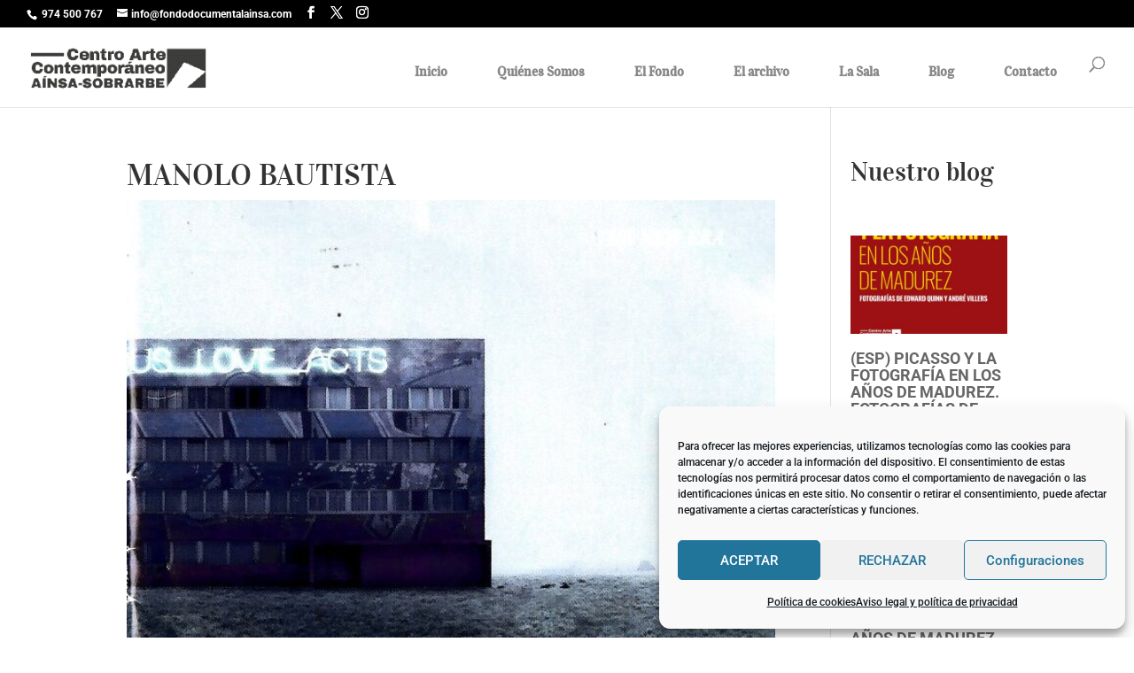

--- FILE ---
content_type: text/html; charset=UTF-8
request_url: https://fondodocumentalainsa.com/documento/manolo-bautista/
body_size: 21754
content:
<!DOCTYPE html>
<html lang="es" prefix="og: https://ogp.me/ns#">
<head>
	<meta charset="UTF-8" />
<meta http-equiv="X-UA-Compatible" content="IE=edge">
	<link rel="pingback" href="https://fondodocumentalainsa.com/xmlrpc.php" />

	<script type="text/javascript">
		document.documentElement.className = 'js';
	</script>

	<link rel="preconnect" href="https://fonts.gstatic.com" crossorigin /><style id="et-builder-googlefonts-cached-inline">/* Original: https://fonts.googleapis.com/css?family=Vidaloka:regular|Roboto:100,100italic,300,300italic,regular,italic,500,500italic,700,700italic,900,900italic&#038;subset=latin,latin-ext&#038;display=swap *//* User Agent: Mozilla/5.0 (Unknown; Linux x86_64) AppleWebKit/538.1 (KHTML, like Gecko) Safari/538.1 Daum/4.1 */@font-face {font-family: 'Roboto';font-style: italic;font-weight: 100;font-stretch: normal;font-display: swap;src: url(https://fonts.gstatic.com/s/roboto/v50/KFOKCnqEu92Fr1Mu53ZEC9_Vu3r1gIhOszmOClHrs6ljXfMMLoHRuAb-lg.ttf) format('truetype');}@font-face {font-family: 'Roboto';font-style: italic;font-weight: 300;font-stretch: normal;font-display: swap;src: url(https://fonts.gstatic.com/s/roboto/v50/KFOKCnqEu92Fr1Mu53ZEC9_Vu3r1gIhOszmOClHrs6ljXfMMLt_QuAb-lg.ttf) format('truetype');}@font-face {font-family: 'Roboto';font-style: italic;font-weight: 400;font-stretch: normal;font-display: swap;src: url(https://fonts.gstatic.com/s/roboto/v50/KFOKCnqEu92Fr1Mu53ZEC9_Vu3r1gIhOszmOClHrs6ljXfMMLoHQuAb-lg.ttf) format('truetype');}@font-face {font-family: 'Roboto';font-style: italic;font-weight: 500;font-stretch: normal;font-display: swap;src: url(https://fonts.gstatic.com/s/roboto/v50/KFOKCnqEu92Fr1Mu53ZEC9_Vu3r1gIhOszmOClHrs6ljXfMMLrPQuAb-lg.ttf) format('truetype');}@font-face {font-family: 'Roboto';font-style: italic;font-weight: 700;font-stretch: normal;font-display: swap;src: url(https://fonts.gstatic.com/s/roboto/v50/KFOKCnqEu92Fr1Mu53ZEC9_Vu3r1gIhOszmOClHrs6ljXfMMLmbXuAb-lg.ttf) format('truetype');}@font-face {font-family: 'Roboto';font-style: italic;font-weight: 900;font-stretch: normal;font-display: swap;src: url(https://fonts.gstatic.com/s/roboto/v50/KFOKCnqEu92Fr1Mu53ZEC9_Vu3r1gIhOszmOClHrs6ljXfMMLijXuAb-lg.ttf) format('truetype');}@font-face {font-family: 'Roboto';font-style: normal;font-weight: 100;font-stretch: normal;font-display: swap;src: url(https://fonts.gstatic.com/s/roboto/v50/KFOMCnqEu92Fr1ME7kSn66aGLdTylUAMQXC89YmC2DPNWubEbFmaiA8.ttf) format('truetype');}@font-face {font-family: 'Roboto';font-style: normal;font-weight: 300;font-stretch: normal;font-display: swap;src: url(https://fonts.gstatic.com/s/roboto/v50/KFOMCnqEu92Fr1ME7kSn66aGLdTylUAMQXC89YmC2DPNWuaabVmaiA8.ttf) format('truetype');}@font-face {font-family: 'Roboto';font-style: normal;font-weight: 400;font-stretch: normal;font-display: swap;src: url(https://fonts.gstatic.com/s/roboto/v50/KFOMCnqEu92Fr1ME7kSn66aGLdTylUAMQXC89YmC2DPNWubEbVmaiA8.ttf) format('truetype');}@font-face {font-family: 'Roboto';font-style: normal;font-weight: 500;font-stretch: normal;font-display: swap;src: url(https://fonts.gstatic.com/s/roboto/v50/KFOMCnqEu92Fr1ME7kSn66aGLdTylUAMQXC89YmC2DPNWub2bVmaiA8.ttf) format('truetype');}@font-face {font-family: 'Roboto';font-style: normal;font-weight: 700;font-stretch: normal;font-display: swap;src: url(https://fonts.gstatic.com/s/roboto/v50/KFOMCnqEu92Fr1ME7kSn66aGLdTylUAMQXC89YmC2DPNWuYjalmaiA8.ttf) format('truetype');}@font-face {font-family: 'Roboto';font-style: normal;font-weight: 900;font-stretch: normal;font-display: swap;src: url(https://fonts.gstatic.com/s/roboto/v50/KFOMCnqEu92Fr1ME7kSn66aGLdTylUAMQXC89YmC2DPNWuZtalmaiA8.ttf) format('truetype');}@font-face {font-family: 'Vidaloka';font-style: normal;font-weight: 400;font-display: swap;src: url(https://fonts.gstatic.com/s/vidaloka/v19/7cHrv4c3ipenMKlEavs7wHo.ttf) format('truetype');}/* User Agent: Mozilla/5.0 (Windows NT 6.1; WOW64; rv:27.0) Gecko/20100101 Firefox/27.0 */@font-face {font-family: 'Roboto';font-style: italic;font-weight: 100;font-stretch: normal;font-display: swap;src: url(https://fonts.gstatic.com/l/font?kit=KFOKCnqEu92Fr1Mu53ZEC9_Vu3r1gIhOszmOClHrs6ljXfMMLoHRuAb-lQ&skey=c608c610063635f9&v=v50) format('woff');}@font-face {font-family: 'Roboto';font-style: italic;font-weight: 300;font-stretch: normal;font-display: swap;src: url(https://fonts.gstatic.com/l/font?kit=KFOKCnqEu92Fr1Mu53ZEC9_Vu3r1gIhOszmOClHrs6ljXfMMLt_QuAb-lQ&skey=c608c610063635f9&v=v50) format('woff');}@font-face {font-family: 'Roboto';font-style: italic;font-weight: 400;font-stretch: normal;font-display: swap;src: url(https://fonts.gstatic.com/l/font?kit=KFOKCnqEu92Fr1Mu53ZEC9_Vu3r1gIhOszmOClHrs6ljXfMMLoHQuAb-lQ&skey=c608c610063635f9&v=v50) format('woff');}@font-face {font-family: 'Roboto';font-style: italic;font-weight: 500;font-stretch: normal;font-display: swap;src: url(https://fonts.gstatic.com/l/font?kit=KFOKCnqEu92Fr1Mu53ZEC9_Vu3r1gIhOszmOClHrs6ljXfMMLrPQuAb-lQ&skey=c608c610063635f9&v=v50) format('woff');}@font-face {font-family: 'Roboto';font-style: italic;font-weight: 700;font-stretch: normal;font-display: swap;src: url(https://fonts.gstatic.com/l/font?kit=KFOKCnqEu92Fr1Mu53ZEC9_Vu3r1gIhOszmOClHrs6ljXfMMLmbXuAb-lQ&skey=c608c610063635f9&v=v50) format('woff');}@font-face {font-family: 'Roboto';font-style: italic;font-weight: 900;font-stretch: normal;font-display: swap;src: url(https://fonts.gstatic.com/l/font?kit=KFOKCnqEu92Fr1Mu53ZEC9_Vu3r1gIhOszmOClHrs6ljXfMMLijXuAb-lQ&skey=c608c610063635f9&v=v50) format('woff');}@font-face {font-family: 'Roboto';font-style: normal;font-weight: 100;font-stretch: normal;font-display: swap;src: url(https://fonts.gstatic.com/l/font?kit=KFOMCnqEu92Fr1ME7kSn66aGLdTylUAMQXC89YmC2DPNWubEbFmaiAw&skey=a0a0114a1dcab3ac&v=v50) format('woff');}@font-face {font-family: 'Roboto';font-style: normal;font-weight: 300;font-stretch: normal;font-display: swap;src: url(https://fonts.gstatic.com/l/font?kit=KFOMCnqEu92Fr1ME7kSn66aGLdTylUAMQXC89YmC2DPNWuaabVmaiAw&skey=a0a0114a1dcab3ac&v=v50) format('woff');}@font-face {font-family: 'Roboto';font-style: normal;font-weight: 400;font-stretch: normal;font-display: swap;src: url(https://fonts.gstatic.com/l/font?kit=KFOMCnqEu92Fr1ME7kSn66aGLdTylUAMQXC89YmC2DPNWubEbVmaiAw&skey=a0a0114a1dcab3ac&v=v50) format('woff');}@font-face {font-family: 'Roboto';font-style: normal;font-weight: 500;font-stretch: normal;font-display: swap;src: url(https://fonts.gstatic.com/l/font?kit=KFOMCnqEu92Fr1ME7kSn66aGLdTylUAMQXC89YmC2DPNWub2bVmaiAw&skey=a0a0114a1dcab3ac&v=v50) format('woff');}@font-face {font-family: 'Roboto';font-style: normal;font-weight: 700;font-stretch: normal;font-display: swap;src: url(https://fonts.gstatic.com/l/font?kit=KFOMCnqEu92Fr1ME7kSn66aGLdTylUAMQXC89YmC2DPNWuYjalmaiAw&skey=a0a0114a1dcab3ac&v=v50) format('woff');}@font-face {font-family: 'Roboto';font-style: normal;font-weight: 900;font-stretch: normal;font-display: swap;src: url(https://fonts.gstatic.com/l/font?kit=KFOMCnqEu92Fr1ME7kSn66aGLdTylUAMQXC89YmC2DPNWuZtalmaiAw&skey=a0a0114a1dcab3ac&v=v50) format('woff');}@font-face {font-family: 'Vidaloka';font-style: normal;font-weight: 400;font-display: swap;src: url(https://fonts.gstatic.com/l/font?kit=7cHrv4c3ipenMKlEavs7wHk&skey=329f175c9b769a6a&v=v19) format('woff');}/* User Agent: Mozilla/5.0 (Windows NT 6.3; rv:39.0) Gecko/20100101 Firefox/39.0 */@font-face {font-family: 'Roboto';font-style: italic;font-weight: 100;font-stretch: normal;font-display: swap;src: url(https://fonts.gstatic.com/s/roboto/v50/KFOKCnqEu92Fr1Mu53ZEC9_Vu3r1gIhOszmOClHrs6ljXfMMLoHRuAb-kw.woff2) format('woff2');}@font-face {font-family: 'Roboto';font-style: italic;font-weight: 300;font-stretch: normal;font-display: swap;src: url(https://fonts.gstatic.com/s/roboto/v50/KFOKCnqEu92Fr1Mu53ZEC9_Vu3r1gIhOszmOClHrs6ljXfMMLt_QuAb-kw.woff2) format('woff2');}@font-face {font-family: 'Roboto';font-style: italic;font-weight: 400;font-stretch: normal;font-display: swap;src: url(https://fonts.gstatic.com/s/roboto/v50/KFOKCnqEu92Fr1Mu53ZEC9_Vu3r1gIhOszmOClHrs6ljXfMMLoHQuAb-kw.woff2) format('woff2');}@font-face {font-family: 'Roboto';font-style: italic;font-weight: 500;font-stretch: normal;font-display: swap;src: url(https://fonts.gstatic.com/s/roboto/v50/KFOKCnqEu92Fr1Mu53ZEC9_Vu3r1gIhOszmOClHrs6ljXfMMLrPQuAb-kw.woff2) format('woff2');}@font-face {font-family: 'Roboto';font-style: italic;font-weight: 700;font-stretch: normal;font-display: swap;src: url(https://fonts.gstatic.com/s/roboto/v50/KFOKCnqEu92Fr1Mu53ZEC9_Vu3r1gIhOszmOClHrs6ljXfMMLmbXuAb-kw.woff2) format('woff2');}@font-face {font-family: 'Roboto';font-style: italic;font-weight: 900;font-stretch: normal;font-display: swap;src: url(https://fonts.gstatic.com/s/roboto/v50/KFOKCnqEu92Fr1Mu53ZEC9_Vu3r1gIhOszmOClHrs6ljXfMMLijXuAb-kw.woff2) format('woff2');}@font-face {font-family: 'Roboto';font-style: normal;font-weight: 100;font-stretch: normal;font-display: swap;src: url(https://fonts.gstatic.com/s/roboto/v50/KFOMCnqEu92Fr1ME7kSn66aGLdTylUAMQXC89YmC2DPNWubEbFmaiAo.woff2) format('woff2');}@font-face {font-family: 'Roboto';font-style: normal;font-weight: 300;font-stretch: normal;font-display: swap;src: url(https://fonts.gstatic.com/s/roboto/v50/KFOMCnqEu92Fr1ME7kSn66aGLdTylUAMQXC89YmC2DPNWuaabVmaiAo.woff2) format('woff2');}@font-face {font-family: 'Roboto';font-style: normal;font-weight: 400;font-stretch: normal;font-display: swap;src: url(https://fonts.gstatic.com/s/roboto/v50/KFOMCnqEu92Fr1ME7kSn66aGLdTylUAMQXC89YmC2DPNWubEbVmaiAo.woff2) format('woff2');}@font-face {font-family: 'Roboto';font-style: normal;font-weight: 500;font-stretch: normal;font-display: swap;src: url(https://fonts.gstatic.com/s/roboto/v50/KFOMCnqEu92Fr1ME7kSn66aGLdTylUAMQXC89YmC2DPNWub2bVmaiAo.woff2) format('woff2');}@font-face {font-family: 'Roboto';font-style: normal;font-weight: 700;font-stretch: normal;font-display: swap;src: url(https://fonts.gstatic.com/s/roboto/v50/KFOMCnqEu92Fr1ME7kSn66aGLdTylUAMQXC89YmC2DPNWuYjalmaiAo.woff2) format('woff2');}@font-face {font-family: 'Roboto';font-style: normal;font-weight: 900;font-stretch: normal;font-display: swap;src: url(https://fonts.gstatic.com/s/roboto/v50/KFOMCnqEu92Fr1ME7kSn66aGLdTylUAMQXC89YmC2DPNWuZtalmaiAo.woff2) format('woff2');}@font-face {font-family: 'Vidaloka';font-style: normal;font-weight: 400;font-display: swap;src: url(https://fonts.gstatic.com/s/vidaloka/v19/7cHrv4c3ipenMKlEavs7wH8.woff2) format('woff2');}</style>
<!-- Optimización en motores de búsqueda por Rank Math PRO -  https://rankmath.com/ -->
<title>MANOLO BAUTISTA - Centro de Arte Contemporáneo Aínsa-Sobrarbe Centro de Arte Contemporáneo Aínsa-Sobrarbe - Miguel Marcos - Museo Arte Contemporáneo</title>
<meta name="description" content="Observaciones: Centro de Arte Contemporáneo Aínsa-Sobrarbe - Miguel Marcos - Museo Arte Contemporáneo"/>
<meta name="robots" content="follow, index, max-snippet:-1, max-video-preview:-1, max-image-preview:large"/>
<link rel="canonical" href="https://fondodocumentalainsa.com/documento/manolo-bautista/" />
<meta property="og:locale" content="es_ES" />
<meta property="og:type" content="article" />
<meta property="og:title" content="MANOLO BAUTISTA - Centro de Arte Contemporáneo Aínsa-Sobrarbe Centro de Arte Contemporáneo Aínsa-Sobrarbe - Miguel Marcos - Museo Arte Contemporáneo" />
<meta property="og:description" content="Observaciones: Centro de Arte Contemporáneo Aínsa-Sobrarbe - Miguel Marcos - Museo Arte Contemporáneo" />
<meta property="og:url" content="https://fondodocumentalainsa.com/documento/manolo-bautista/" />
<meta property="og:site_name" content="Centro de Arte Contemporáneo Aínsa-Sobrarbe" />
<meta property="article:publisher" content="https://www.facebook.com/CentrodeArteContemporaneodeAinsa" />
<meta property="og:updated_time" content="2019-06-04T17:48:46+02:00" />
<meta property="og:image" content="https://fondodocumentalainsa.com/wp-content/uploads/2019/02/manolo_bautista.jpg" />
<meta property="og:image:secure_url" content="https://fondodocumentalainsa.com/wp-content/uploads/2019/02/manolo_bautista.jpg" />
<meta property="og:image:width" content="667" />
<meta property="og:image:height" content="858" />
<meta property="og:image:alt" content="MANOLO BAUTISTA" />
<meta property="og:image:type" content="image/jpeg" />
<meta name="twitter:card" content="summary_large_image" />
<meta name="twitter:title" content="MANOLO BAUTISTA - Centro de Arte Contemporáneo Aínsa-Sobrarbe Centro de Arte Contemporáneo Aínsa-Sobrarbe - Miguel Marcos - Museo Arte Contemporáneo" />
<meta name="twitter:description" content="Observaciones: Centro de Arte Contemporáneo Aínsa-Sobrarbe - Miguel Marcos - Museo Arte Contemporáneo" />
<meta name="twitter:site" content="@@FondoDocArteCon" />
<meta name="twitter:creator" content="@@FondoDocArteCon" />
<meta name="twitter:image" content="https://fondodocumentalainsa.com/wp-content/uploads/2019/02/manolo_bautista.jpg" />
<!-- /Plugin Rank Math WordPress SEO -->

<link rel='dns-prefetch' href='//www.googletagmanager.com' />
<link rel="alternate" type="application/rss+xml" title="Centro de Arte Contemporáneo Aínsa-Sobrarbe &raquo; Feed" href="https://fondodocumentalainsa.com/feed/" />
<link rel="alternate" type="application/rss+xml" title="Centro de Arte Contemporáneo Aínsa-Sobrarbe &raquo; Feed de los comentarios" href="https://fondodocumentalainsa.com/comments/feed/" />
<link rel="alternate" type="application/rss+xml" title="Centro de Arte Contemporáneo Aínsa-Sobrarbe &raquo; Comentario MANOLO BAUTISTA del feed" href="https://fondodocumentalainsa.com/documento/manolo-bautista/feed/" />
<link rel="alternate" title="oEmbed (JSON)" type="application/json+oembed" href="https://fondodocumentalainsa.com/wp-json/oembed/1.0/embed?url=https%3A%2F%2Ffondodocumentalainsa.com%2Fdocumento%2Fmanolo-bautista%2F" />
<link rel="alternate" title="oEmbed (XML)" type="text/xml+oembed" href="https://fondodocumentalainsa.com/wp-json/oembed/1.0/embed?url=https%3A%2F%2Ffondodocumentalainsa.com%2Fdocumento%2Fmanolo-bautista%2F&#038;format=xml" />
<meta content="Divi v.4.27.5" name="generator"/><link rel='stylesheet' id='pt-cv-public-style-css' href='https://fondodocumentalainsa.com/wp-content/plugins/content-views-query-and-display-post-page/public/assets/css/cv.css?ver=4.2.1' type='text/css' media='all' />
<link rel='stylesheet' id='pt-cv-public-pro-style-css' href='https://fondodocumentalainsa.com/wp-content/plugins/pt-content-views-pro/public/assets/css/cvpro.min.css?ver=7.2.2' type='text/css' media='all' />
<style id='wp-emoji-styles-inline-css' type='text/css'>

	img.wp-smiley, img.emoji {
		display: inline !important;
		border: none !important;
		box-shadow: none !important;
		height: 1em !important;
		width: 1em !important;
		margin: 0 0.07em !important;
		vertical-align: -0.1em !important;
		background: none !important;
		padding: 0 !important;
	}
/*# sourceURL=wp-emoji-styles-inline-css */
</style>
<link rel='stylesheet' id='wp-block-library-css' href='https://fondodocumentalainsa.com/wp-includes/css/dist/block-library/style.min.css?ver=6.9' type='text/css' media='all' />
<style id='wp-block-heading-inline-css' type='text/css'>
h1:where(.wp-block-heading).has-background,h2:where(.wp-block-heading).has-background,h3:where(.wp-block-heading).has-background,h4:where(.wp-block-heading).has-background,h5:where(.wp-block-heading).has-background,h6:where(.wp-block-heading).has-background{padding:1.25em 2.375em}h1.has-text-align-left[style*=writing-mode]:where([style*=vertical-lr]),h1.has-text-align-right[style*=writing-mode]:where([style*=vertical-rl]),h2.has-text-align-left[style*=writing-mode]:where([style*=vertical-lr]),h2.has-text-align-right[style*=writing-mode]:where([style*=vertical-rl]),h3.has-text-align-left[style*=writing-mode]:where([style*=vertical-lr]),h3.has-text-align-right[style*=writing-mode]:where([style*=vertical-rl]),h4.has-text-align-left[style*=writing-mode]:where([style*=vertical-lr]),h4.has-text-align-right[style*=writing-mode]:where([style*=vertical-rl]),h5.has-text-align-left[style*=writing-mode]:where([style*=vertical-lr]),h5.has-text-align-right[style*=writing-mode]:where([style*=vertical-rl]),h6.has-text-align-left[style*=writing-mode]:where([style*=vertical-lr]),h6.has-text-align-right[style*=writing-mode]:where([style*=vertical-rl]){rotate:180deg}
/*# sourceURL=https://fondodocumentalainsa.com/wp-includes/blocks/heading/style.min.css */
</style>
<style id='wp-block-image-inline-css' type='text/css'>
.wp-block-image>a,.wp-block-image>figure>a{display:inline-block}.wp-block-image img{box-sizing:border-box;height:auto;max-width:100%;vertical-align:bottom}@media not (prefers-reduced-motion){.wp-block-image img.hide{visibility:hidden}.wp-block-image img.show{animation:show-content-image .4s}}.wp-block-image[style*=border-radius] img,.wp-block-image[style*=border-radius]>a{border-radius:inherit}.wp-block-image.has-custom-border img{box-sizing:border-box}.wp-block-image.aligncenter{text-align:center}.wp-block-image.alignfull>a,.wp-block-image.alignwide>a{width:100%}.wp-block-image.alignfull img,.wp-block-image.alignwide img{height:auto;width:100%}.wp-block-image .aligncenter,.wp-block-image .alignleft,.wp-block-image .alignright,.wp-block-image.aligncenter,.wp-block-image.alignleft,.wp-block-image.alignright{display:table}.wp-block-image .aligncenter>figcaption,.wp-block-image .alignleft>figcaption,.wp-block-image .alignright>figcaption,.wp-block-image.aligncenter>figcaption,.wp-block-image.alignleft>figcaption,.wp-block-image.alignright>figcaption{caption-side:bottom;display:table-caption}.wp-block-image .alignleft{float:left;margin:.5em 1em .5em 0}.wp-block-image .alignright{float:right;margin:.5em 0 .5em 1em}.wp-block-image .aligncenter{margin-left:auto;margin-right:auto}.wp-block-image :where(figcaption){margin-bottom:1em;margin-top:.5em}.wp-block-image.is-style-circle-mask img{border-radius:9999px}@supports ((-webkit-mask-image:none) or (mask-image:none)) or (-webkit-mask-image:none){.wp-block-image.is-style-circle-mask img{border-radius:0;-webkit-mask-image:url('data:image/svg+xml;utf8,<svg viewBox="0 0 100 100" xmlns="http://www.w3.org/2000/svg"><circle cx="50" cy="50" r="50"/></svg>');mask-image:url('data:image/svg+xml;utf8,<svg viewBox="0 0 100 100" xmlns="http://www.w3.org/2000/svg"><circle cx="50" cy="50" r="50"/></svg>');mask-mode:alpha;-webkit-mask-position:center;mask-position:center;-webkit-mask-repeat:no-repeat;mask-repeat:no-repeat;-webkit-mask-size:contain;mask-size:contain}}:root :where(.wp-block-image.is-style-rounded img,.wp-block-image .is-style-rounded img){border-radius:9999px}.wp-block-image figure{margin:0}.wp-lightbox-container{display:flex;flex-direction:column;position:relative}.wp-lightbox-container img{cursor:zoom-in}.wp-lightbox-container img:hover+button{opacity:1}.wp-lightbox-container button{align-items:center;backdrop-filter:blur(16px) saturate(180%);background-color:#5a5a5a40;border:none;border-radius:4px;cursor:zoom-in;display:flex;height:20px;justify-content:center;opacity:0;padding:0;position:absolute;right:16px;text-align:center;top:16px;width:20px;z-index:100}@media not (prefers-reduced-motion){.wp-lightbox-container button{transition:opacity .2s ease}}.wp-lightbox-container button:focus-visible{outline:3px auto #5a5a5a40;outline:3px auto -webkit-focus-ring-color;outline-offset:3px}.wp-lightbox-container button:hover{cursor:pointer;opacity:1}.wp-lightbox-container button:focus{opacity:1}.wp-lightbox-container button:focus,.wp-lightbox-container button:hover,.wp-lightbox-container button:not(:hover):not(:active):not(.has-background){background-color:#5a5a5a40;border:none}.wp-lightbox-overlay{box-sizing:border-box;cursor:zoom-out;height:100vh;left:0;overflow:hidden;position:fixed;top:0;visibility:hidden;width:100%;z-index:100000}.wp-lightbox-overlay .close-button{align-items:center;cursor:pointer;display:flex;justify-content:center;min-height:40px;min-width:40px;padding:0;position:absolute;right:calc(env(safe-area-inset-right) + 16px);top:calc(env(safe-area-inset-top) + 16px);z-index:5000000}.wp-lightbox-overlay .close-button:focus,.wp-lightbox-overlay .close-button:hover,.wp-lightbox-overlay .close-button:not(:hover):not(:active):not(.has-background){background:none;border:none}.wp-lightbox-overlay .lightbox-image-container{height:var(--wp--lightbox-container-height);left:50%;overflow:hidden;position:absolute;top:50%;transform:translate(-50%,-50%);transform-origin:top left;width:var(--wp--lightbox-container-width);z-index:9999999999}.wp-lightbox-overlay .wp-block-image{align-items:center;box-sizing:border-box;display:flex;height:100%;justify-content:center;margin:0;position:relative;transform-origin:0 0;width:100%;z-index:3000000}.wp-lightbox-overlay .wp-block-image img{height:var(--wp--lightbox-image-height);min-height:var(--wp--lightbox-image-height);min-width:var(--wp--lightbox-image-width);width:var(--wp--lightbox-image-width)}.wp-lightbox-overlay .wp-block-image figcaption{display:none}.wp-lightbox-overlay button{background:none;border:none}.wp-lightbox-overlay .scrim{background-color:#fff;height:100%;opacity:.9;position:absolute;width:100%;z-index:2000000}.wp-lightbox-overlay.active{visibility:visible}@media not (prefers-reduced-motion){.wp-lightbox-overlay.active{animation:turn-on-visibility .25s both}.wp-lightbox-overlay.active img{animation:turn-on-visibility .35s both}.wp-lightbox-overlay.show-closing-animation:not(.active){animation:turn-off-visibility .35s both}.wp-lightbox-overlay.show-closing-animation:not(.active) img{animation:turn-off-visibility .25s both}.wp-lightbox-overlay.zoom.active{animation:none;opacity:1;visibility:visible}.wp-lightbox-overlay.zoom.active .lightbox-image-container{animation:lightbox-zoom-in .4s}.wp-lightbox-overlay.zoom.active .lightbox-image-container img{animation:none}.wp-lightbox-overlay.zoom.active .scrim{animation:turn-on-visibility .4s forwards}.wp-lightbox-overlay.zoom.show-closing-animation:not(.active){animation:none}.wp-lightbox-overlay.zoom.show-closing-animation:not(.active) .lightbox-image-container{animation:lightbox-zoom-out .4s}.wp-lightbox-overlay.zoom.show-closing-animation:not(.active) .lightbox-image-container img{animation:none}.wp-lightbox-overlay.zoom.show-closing-animation:not(.active) .scrim{animation:turn-off-visibility .4s forwards}}@keyframes show-content-image{0%{visibility:hidden}99%{visibility:hidden}to{visibility:visible}}@keyframes turn-on-visibility{0%{opacity:0}to{opacity:1}}@keyframes turn-off-visibility{0%{opacity:1;visibility:visible}99%{opacity:0;visibility:visible}to{opacity:0;visibility:hidden}}@keyframes lightbox-zoom-in{0%{transform:translate(calc((-100vw + var(--wp--lightbox-scrollbar-width))/2 + var(--wp--lightbox-initial-left-position)),calc(-50vh + var(--wp--lightbox-initial-top-position))) scale(var(--wp--lightbox-scale))}to{transform:translate(-50%,-50%) scale(1)}}@keyframes lightbox-zoom-out{0%{transform:translate(-50%,-50%) scale(1);visibility:visible}99%{visibility:visible}to{transform:translate(calc((-100vw + var(--wp--lightbox-scrollbar-width))/2 + var(--wp--lightbox-initial-left-position)),calc(-50vh + var(--wp--lightbox-initial-top-position))) scale(var(--wp--lightbox-scale));visibility:hidden}}
/*# sourceURL=https://fondodocumentalainsa.com/wp-includes/blocks/image/style.min.css */
</style>
<style id='wp-block-image-theme-inline-css' type='text/css'>
:root :where(.wp-block-image figcaption){color:#555;font-size:13px;text-align:center}.is-dark-theme :root :where(.wp-block-image figcaption){color:#ffffffa6}.wp-block-image{margin:0 0 1em}
/*# sourceURL=https://fondodocumentalainsa.com/wp-includes/blocks/image/theme.min.css */
</style>
<style id='wp-block-paragraph-inline-css' type='text/css'>
.is-small-text{font-size:.875em}.is-regular-text{font-size:1em}.is-large-text{font-size:2.25em}.is-larger-text{font-size:3em}.has-drop-cap:not(:focus):first-letter{float:left;font-size:8.4em;font-style:normal;font-weight:100;line-height:.68;margin:.05em .1em 0 0;text-transform:uppercase}body.rtl .has-drop-cap:not(:focus):first-letter{float:none;margin-left:.1em}p.has-drop-cap.has-background{overflow:hidden}:root :where(p.has-background){padding:1.25em 2.375em}:where(p.has-text-color:not(.has-link-color)) a{color:inherit}p.has-text-align-left[style*="writing-mode:vertical-lr"],p.has-text-align-right[style*="writing-mode:vertical-rl"]{rotate:180deg}
/*# sourceURL=https://fondodocumentalainsa.com/wp-includes/blocks/paragraph/style.min.css */
</style>
<style id='global-styles-inline-css' type='text/css'>
:root{--wp--preset--aspect-ratio--square: 1;--wp--preset--aspect-ratio--4-3: 4/3;--wp--preset--aspect-ratio--3-4: 3/4;--wp--preset--aspect-ratio--3-2: 3/2;--wp--preset--aspect-ratio--2-3: 2/3;--wp--preset--aspect-ratio--16-9: 16/9;--wp--preset--aspect-ratio--9-16: 9/16;--wp--preset--color--black: #000000;--wp--preset--color--cyan-bluish-gray: #abb8c3;--wp--preset--color--white: #ffffff;--wp--preset--color--pale-pink: #f78da7;--wp--preset--color--vivid-red: #cf2e2e;--wp--preset--color--luminous-vivid-orange: #ff6900;--wp--preset--color--luminous-vivid-amber: #fcb900;--wp--preset--color--light-green-cyan: #7bdcb5;--wp--preset--color--vivid-green-cyan: #00d084;--wp--preset--color--pale-cyan-blue: #8ed1fc;--wp--preset--color--vivid-cyan-blue: #0693e3;--wp--preset--color--vivid-purple: #9b51e0;--wp--preset--gradient--vivid-cyan-blue-to-vivid-purple: linear-gradient(135deg,rgb(6,147,227) 0%,rgb(155,81,224) 100%);--wp--preset--gradient--light-green-cyan-to-vivid-green-cyan: linear-gradient(135deg,rgb(122,220,180) 0%,rgb(0,208,130) 100%);--wp--preset--gradient--luminous-vivid-amber-to-luminous-vivid-orange: linear-gradient(135deg,rgb(252,185,0) 0%,rgb(255,105,0) 100%);--wp--preset--gradient--luminous-vivid-orange-to-vivid-red: linear-gradient(135deg,rgb(255,105,0) 0%,rgb(207,46,46) 100%);--wp--preset--gradient--very-light-gray-to-cyan-bluish-gray: linear-gradient(135deg,rgb(238,238,238) 0%,rgb(169,184,195) 100%);--wp--preset--gradient--cool-to-warm-spectrum: linear-gradient(135deg,rgb(74,234,220) 0%,rgb(151,120,209) 20%,rgb(207,42,186) 40%,rgb(238,44,130) 60%,rgb(251,105,98) 80%,rgb(254,248,76) 100%);--wp--preset--gradient--blush-light-purple: linear-gradient(135deg,rgb(255,206,236) 0%,rgb(152,150,240) 100%);--wp--preset--gradient--blush-bordeaux: linear-gradient(135deg,rgb(254,205,165) 0%,rgb(254,45,45) 50%,rgb(107,0,62) 100%);--wp--preset--gradient--luminous-dusk: linear-gradient(135deg,rgb(255,203,112) 0%,rgb(199,81,192) 50%,rgb(65,88,208) 100%);--wp--preset--gradient--pale-ocean: linear-gradient(135deg,rgb(255,245,203) 0%,rgb(182,227,212) 50%,rgb(51,167,181) 100%);--wp--preset--gradient--electric-grass: linear-gradient(135deg,rgb(202,248,128) 0%,rgb(113,206,126) 100%);--wp--preset--gradient--midnight: linear-gradient(135deg,rgb(2,3,129) 0%,rgb(40,116,252) 100%);--wp--preset--font-size--small: 13px;--wp--preset--font-size--medium: 20px;--wp--preset--font-size--large: 36px;--wp--preset--font-size--x-large: 42px;--wp--preset--spacing--20: 0.44rem;--wp--preset--spacing--30: 0.67rem;--wp--preset--spacing--40: 1rem;--wp--preset--spacing--50: 1.5rem;--wp--preset--spacing--60: 2.25rem;--wp--preset--spacing--70: 3.38rem;--wp--preset--spacing--80: 5.06rem;--wp--preset--shadow--natural: 6px 6px 9px rgba(0, 0, 0, 0.2);--wp--preset--shadow--deep: 12px 12px 50px rgba(0, 0, 0, 0.4);--wp--preset--shadow--sharp: 6px 6px 0px rgba(0, 0, 0, 0.2);--wp--preset--shadow--outlined: 6px 6px 0px -3px rgb(255, 255, 255), 6px 6px rgb(0, 0, 0);--wp--preset--shadow--crisp: 6px 6px 0px rgb(0, 0, 0);}:root { --wp--style--global--content-size: 823px;--wp--style--global--wide-size: 1080px; }:where(body) { margin: 0; }.wp-site-blocks > .alignleft { float: left; margin-right: 2em; }.wp-site-blocks > .alignright { float: right; margin-left: 2em; }.wp-site-blocks > .aligncenter { justify-content: center; margin-left: auto; margin-right: auto; }:where(.is-layout-flex){gap: 0.5em;}:where(.is-layout-grid){gap: 0.5em;}.is-layout-flow > .alignleft{float: left;margin-inline-start: 0;margin-inline-end: 2em;}.is-layout-flow > .alignright{float: right;margin-inline-start: 2em;margin-inline-end: 0;}.is-layout-flow > .aligncenter{margin-left: auto !important;margin-right: auto !important;}.is-layout-constrained > .alignleft{float: left;margin-inline-start: 0;margin-inline-end: 2em;}.is-layout-constrained > .alignright{float: right;margin-inline-start: 2em;margin-inline-end: 0;}.is-layout-constrained > .aligncenter{margin-left: auto !important;margin-right: auto !important;}.is-layout-constrained > :where(:not(.alignleft):not(.alignright):not(.alignfull)){max-width: var(--wp--style--global--content-size);margin-left: auto !important;margin-right: auto !important;}.is-layout-constrained > .alignwide{max-width: var(--wp--style--global--wide-size);}body .is-layout-flex{display: flex;}.is-layout-flex{flex-wrap: wrap;align-items: center;}.is-layout-flex > :is(*, div){margin: 0;}body .is-layout-grid{display: grid;}.is-layout-grid > :is(*, div){margin: 0;}body{padding-top: 0px;padding-right: 0px;padding-bottom: 0px;padding-left: 0px;}:root :where(.wp-element-button, .wp-block-button__link){background-color: #32373c;border-width: 0;color: #fff;font-family: inherit;font-size: inherit;font-style: inherit;font-weight: inherit;letter-spacing: inherit;line-height: inherit;padding-top: calc(0.667em + 2px);padding-right: calc(1.333em + 2px);padding-bottom: calc(0.667em + 2px);padding-left: calc(1.333em + 2px);text-decoration: none;text-transform: inherit;}.has-black-color{color: var(--wp--preset--color--black) !important;}.has-cyan-bluish-gray-color{color: var(--wp--preset--color--cyan-bluish-gray) !important;}.has-white-color{color: var(--wp--preset--color--white) !important;}.has-pale-pink-color{color: var(--wp--preset--color--pale-pink) !important;}.has-vivid-red-color{color: var(--wp--preset--color--vivid-red) !important;}.has-luminous-vivid-orange-color{color: var(--wp--preset--color--luminous-vivid-orange) !important;}.has-luminous-vivid-amber-color{color: var(--wp--preset--color--luminous-vivid-amber) !important;}.has-light-green-cyan-color{color: var(--wp--preset--color--light-green-cyan) !important;}.has-vivid-green-cyan-color{color: var(--wp--preset--color--vivid-green-cyan) !important;}.has-pale-cyan-blue-color{color: var(--wp--preset--color--pale-cyan-blue) !important;}.has-vivid-cyan-blue-color{color: var(--wp--preset--color--vivid-cyan-blue) !important;}.has-vivid-purple-color{color: var(--wp--preset--color--vivid-purple) !important;}.has-black-background-color{background-color: var(--wp--preset--color--black) !important;}.has-cyan-bluish-gray-background-color{background-color: var(--wp--preset--color--cyan-bluish-gray) !important;}.has-white-background-color{background-color: var(--wp--preset--color--white) !important;}.has-pale-pink-background-color{background-color: var(--wp--preset--color--pale-pink) !important;}.has-vivid-red-background-color{background-color: var(--wp--preset--color--vivid-red) !important;}.has-luminous-vivid-orange-background-color{background-color: var(--wp--preset--color--luminous-vivid-orange) !important;}.has-luminous-vivid-amber-background-color{background-color: var(--wp--preset--color--luminous-vivid-amber) !important;}.has-light-green-cyan-background-color{background-color: var(--wp--preset--color--light-green-cyan) !important;}.has-vivid-green-cyan-background-color{background-color: var(--wp--preset--color--vivid-green-cyan) !important;}.has-pale-cyan-blue-background-color{background-color: var(--wp--preset--color--pale-cyan-blue) !important;}.has-vivid-cyan-blue-background-color{background-color: var(--wp--preset--color--vivid-cyan-blue) !important;}.has-vivid-purple-background-color{background-color: var(--wp--preset--color--vivid-purple) !important;}.has-black-border-color{border-color: var(--wp--preset--color--black) !important;}.has-cyan-bluish-gray-border-color{border-color: var(--wp--preset--color--cyan-bluish-gray) !important;}.has-white-border-color{border-color: var(--wp--preset--color--white) !important;}.has-pale-pink-border-color{border-color: var(--wp--preset--color--pale-pink) !important;}.has-vivid-red-border-color{border-color: var(--wp--preset--color--vivid-red) !important;}.has-luminous-vivid-orange-border-color{border-color: var(--wp--preset--color--luminous-vivid-orange) !important;}.has-luminous-vivid-amber-border-color{border-color: var(--wp--preset--color--luminous-vivid-amber) !important;}.has-light-green-cyan-border-color{border-color: var(--wp--preset--color--light-green-cyan) !important;}.has-vivid-green-cyan-border-color{border-color: var(--wp--preset--color--vivid-green-cyan) !important;}.has-pale-cyan-blue-border-color{border-color: var(--wp--preset--color--pale-cyan-blue) !important;}.has-vivid-cyan-blue-border-color{border-color: var(--wp--preset--color--vivid-cyan-blue) !important;}.has-vivid-purple-border-color{border-color: var(--wp--preset--color--vivid-purple) !important;}.has-vivid-cyan-blue-to-vivid-purple-gradient-background{background: var(--wp--preset--gradient--vivid-cyan-blue-to-vivid-purple) !important;}.has-light-green-cyan-to-vivid-green-cyan-gradient-background{background: var(--wp--preset--gradient--light-green-cyan-to-vivid-green-cyan) !important;}.has-luminous-vivid-amber-to-luminous-vivid-orange-gradient-background{background: var(--wp--preset--gradient--luminous-vivid-amber-to-luminous-vivid-orange) !important;}.has-luminous-vivid-orange-to-vivid-red-gradient-background{background: var(--wp--preset--gradient--luminous-vivid-orange-to-vivid-red) !important;}.has-very-light-gray-to-cyan-bluish-gray-gradient-background{background: var(--wp--preset--gradient--very-light-gray-to-cyan-bluish-gray) !important;}.has-cool-to-warm-spectrum-gradient-background{background: var(--wp--preset--gradient--cool-to-warm-spectrum) !important;}.has-blush-light-purple-gradient-background{background: var(--wp--preset--gradient--blush-light-purple) !important;}.has-blush-bordeaux-gradient-background{background: var(--wp--preset--gradient--blush-bordeaux) !important;}.has-luminous-dusk-gradient-background{background: var(--wp--preset--gradient--luminous-dusk) !important;}.has-pale-ocean-gradient-background{background: var(--wp--preset--gradient--pale-ocean) !important;}.has-electric-grass-gradient-background{background: var(--wp--preset--gradient--electric-grass) !important;}.has-midnight-gradient-background{background: var(--wp--preset--gradient--midnight) !important;}.has-small-font-size{font-size: var(--wp--preset--font-size--small) !important;}.has-medium-font-size{font-size: var(--wp--preset--font-size--medium) !important;}.has-large-font-size{font-size: var(--wp--preset--font-size--large) !important;}.has-x-large-font-size{font-size: var(--wp--preset--font-size--x-large) !important;}
/*# sourceURL=global-styles-inline-css */
</style>

<link rel='stylesheet' id='mediaelement-css' href='https://fondodocumentalainsa.com/wp-includes/js/mediaelement/mediaelementplayer-legacy.min.css?ver=4.2.17' type='text/css' media='all' />
<link rel='stylesheet' id='wp-mediaelement-css' href='https://fondodocumentalainsa.com/wp-includes/js/mediaelement/wp-mediaelement.min.css?ver=6.9' type='text/css' media='all' />
<link rel='stylesheet' id='view_editor_gutenberg_frontend_assets-css' href='https://fondodocumentalainsa.com/wp-content/plugins/wp-views/public/css/views-frontend.css?ver=3.6.21' type='text/css' media='all' />
<style id='view_editor_gutenberg_frontend_assets-inline-css' type='text/css'>
.wpv-sort-list-dropdown.wpv-sort-list-dropdown-style-default > span.wpv-sort-list,.wpv-sort-list-dropdown.wpv-sort-list-dropdown-style-default .wpv-sort-list-item {border-color: #cdcdcd;}.wpv-sort-list-dropdown.wpv-sort-list-dropdown-style-default .wpv-sort-list-item a {color: #444;background-color: #fff;}.wpv-sort-list-dropdown.wpv-sort-list-dropdown-style-default a:hover,.wpv-sort-list-dropdown.wpv-sort-list-dropdown-style-default a:focus {color: #000;background-color: #eee;}.wpv-sort-list-dropdown.wpv-sort-list-dropdown-style-default .wpv-sort-list-item.wpv-sort-list-current a {color: #000;background-color: #eee;}
.wpv-sort-list-dropdown.wpv-sort-list-dropdown-style-default > span.wpv-sort-list,.wpv-sort-list-dropdown.wpv-sort-list-dropdown-style-default .wpv-sort-list-item {border-color: #cdcdcd;}.wpv-sort-list-dropdown.wpv-sort-list-dropdown-style-default .wpv-sort-list-item a {color: #444;background-color: #fff;}.wpv-sort-list-dropdown.wpv-sort-list-dropdown-style-default a:hover,.wpv-sort-list-dropdown.wpv-sort-list-dropdown-style-default a:focus {color: #000;background-color: #eee;}.wpv-sort-list-dropdown.wpv-sort-list-dropdown-style-default .wpv-sort-list-item.wpv-sort-list-current a {color: #000;background-color: #eee;}.wpv-sort-list-dropdown.wpv-sort-list-dropdown-style-grey > span.wpv-sort-list,.wpv-sort-list-dropdown.wpv-sort-list-dropdown-style-grey .wpv-sort-list-item {border-color: #cdcdcd;}.wpv-sort-list-dropdown.wpv-sort-list-dropdown-style-grey .wpv-sort-list-item a {color: #444;background-color: #eeeeee;}.wpv-sort-list-dropdown.wpv-sort-list-dropdown-style-grey a:hover,.wpv-sort-list-dropdown.wpv-sort-list-dropdown-style-grey a:focus {color: #000;background-color: #e5e5e5;}.wpv-sort-list-dropdown.wpv-sort-list-dropdown-style-grey .wpv-sort-list-item.wpv-sort-list-current a {color: #000;background-color: #e5e5e5;}
.wpv-sort-list-dropdown.wpv-sort-list-dropdown-style-default > span.wpv-sort-list,.wpv-sort-list-dropdown.wpv-sort-list-dropdown-style-default .wpv-sort-list-item {border-color: #cdcdcd;}.wpv-sort-list-dropdown.wpv-sort-list-dropdown-style-default .wpv-sort-list-item a {color: #444;background-color: #fff;}.wpv-sort-list-dropdown.wpv-sort-list-dropdown-style-default a:hover,.wpv-sort-list-dropdown.wpv-sort-list-dropdown-style-default a:focus {color: #000;background-color: #eee;}.wpv-sort-list-dropdown.wpv-sort-list-dropdown-style-default .wpv-sort-list-item.wpv-sort-list-current a {color: #000;background-color: #eee;}.wpv-sort-list-dropdown.wpv-sort-list-dropdown-style-grey > span.wpv-sort-list,.wpv-sort-list-dropdown.wpv-sort-list-dropdown-style-grey .wpv-sort-list-item {border-color: #cdcdcd;}.wpv-sort-list-dropdown.wpv-sort-list-dropdown-style-grey .wpv-sort-list-item a {color: #444;background-color: #eeeeee;}.wpv-sort-list-dropdown.wpv-sort-list-dropdown-style-grey a:hover,.wpv-sort-list-dropdown.wpv-sort-list-dropdown-style-grey a:focus {color: #000;background-color: #e5e5e5;}.wpv-sort-list-dropdown.wpv-sort-list-dropdown-style-grey .wpv-sort-list-item.wpv-sort-list-current a {color: #000;background-color: #e5e5e5;}.wpv-sort-list-dropdown.wpv-sort-list-dropdown-style-blue > span.wpv-sort-list,.wpv-sort-list-dropdown.wpv-sort-list-dropdown-style-blue .wpv-sort-list-item {border-color: #0099cc;}.wpv-sort-list-dropdown.wpv-sort-list-dropdown-style-blue .wpv-sort-list-item a {color: #444;background-color: #cbddeb;}.wpv-sort-list-dropdown.wpv-sort-list-dropdown-style-blue a:hover,.wpv-sort-list-dropdown.wpv-sort-list-dropdown-style-blue a:focus {color: #000;background-color: #95bedd;}.wpv-sort-list-dropdown.wpv-sort-list-dropdown-style-blue .wpv-sort-list-item.wpv-sort-list-current a {color: #000;background-color: #95bedd;}
/*# sourceURL=view_editor_gutenberg_frontend_assets-inline-css */
</style>
<link rel='stylesheet' id='cool-tag-cloud-css' href='https://fondodocumentalainsa.com/wp-content/plugins/cool-tag-cloud/inc/cool-tag-cloud.css?ver=2.25' type='text/css' media='all' />
<link rel='stylesheet' id='wpa-css-css' href='https://fondodocumentalainsa.com/wp-content/plugins/honeypot/includes/css/wpa.css?ver=2.3.04' type='text/css' media='all' />
<link rel='stylesheet' id='cmplz-general-css' href='https://fondodocumentalainsa.com/wp-content/plugins/complianz-gdpr/assets/css/cookieblocker.min.css?ver=1765985338' type='text/css' media='all' />
<link rel='stylesheet' id='toolset_bootstrap_styles-css' href='https://fondodocumentalainsa.com/wp-content/plugins/wp-views/vendor/toolset/toolset-common/res/lib/bootstrap3/css/bootstrap.css?ver=4.5.0' type='text/css' media='screen' />
<link rel='stylesheet' id='menu-cells-front-end-css' href='https://fondodocumentalainsa.com/wp-content/plugins/layouts/resources/css/cell-menu-css.css?ver=2.6.17' type='text/css' media='screen' />
<link rel='stylesheet' id='toolset-notifications-css-css' href='https://fondodocumentalainsa.com/wp-content/plugins/wp-views/vendor/toolset/toolset-common/res/css/toolset-notifications.css?ver=4.5.0' type='text/css' media='screen' />
<link rel='stylesheet' id='ddl-front-end-css' href='https://fondodocumentalainsa.com/wp-content/plugins/layouts/resources/css/ddl-front-end.css?ver=2.6.17' type='text/css' media='screen' />
<link rel='stylesheet' id='toolset-common-css' href='https://fondodocumentalainsa.com/wp-content/plugins/wp-views/vendor/toolset/toolset-common/res/css/toolset-common.css?ver=4.5.0' type='text/css' media='screen' />
<link rel='stylesheet' id='toolset-divi-styles-css' href='https://fondodocumentalainsa.com/wp-content/plugins/wp-views/vendor/toolset/divi/styles/style.min.css?ver=1.1.0' type='text/css' media='all' />
<link rel='stylesheet' id='divi-style-css' href='https://fondodocumentalainsa.com/wp-content/themes/Divi/style-static.min.css?ver=4.27.5' type='text/css' media='all' />
<script type="text/javascript" src="https://fondodocumentalainsa.com/wp-content/plugins/wp-views/vendor/toolset/common-es/public/toolset-common-es-frontend.js?ver=175000" id="toolset-common-es-frontend-js"></script>
<script type="text/javascript" src="https://fondodocumentalainsa.com/wp-includes/js/jquery/jquery.min.js?ver=3.7.1" id="jquery-core-js"></script>
<script type="text/javascript" src="https://fondodocumentalainsa.com/wp-includes/js/jquery/jquery-migrate.min.js?ver=3.4.1" id="jquery-migrate-js"></script>
<script type="text/javascript" id="ddl-layouts-frontend-js-extra">
/* <![CDATA[ */
var DDLayout_fe_settings = {"DDL_JS":{"css_framework":"bootstrap-3","DEBUG":false}};
//# sourceURL=ddl-layouts-frontend-js-extra
/* ]]> */
</script>
<script type="text/javascript" src="https://fondodocumentalainsa.com/wp-content/plugins/layouts/resources/js/ddl-layouts-frontend.js?ver=2.6.17" id="ddl-layouts-frontend-js"></script>

<!-- Fragmento de código de la etiqueta de Google (gtag.js) añadida por Site Kit -->
<!-- Fragmento de código de Google Analytics añadido por Site Kit -->
<script type="text/javascript" src="https://www.googletagmanager.com/gtag/js?id=G-38Q3K5BQMC" id="google_gtagjs-js" async></script>
<script type="text/javascript" id="google_gtagjs-js-after">
/* <![CDATA[ */
window.dataLayer = window.dataLayer || [];function gtag(){dataLayer.push(arguments);}
gtag("set","linker",{"domains":["fondodocumentalainsa.com"]});
gtag("js", new Date());
gtag("set", "developer_id.dZTNiMT", true);
gtag("config", "G-38Q3K5BQMC");
 window._googlesitekit = window._googlesitekit || {}; window._googlesitekit.throttledEvents = []; window._googlesitekit.gtagEvent = (name, data) => { var key = JSON.stringify( { name, data } ); if ( !! window._googlesitekit.throttledEvents[ key ] ) { return; } window._googlesitekit.throttledEvents[ key ] = true; setTimeout( () => { delete window._googlesitekit.throttledEvents[ key ]; }, 5 ); gtag( "event", name, { ...data, event_source: "site-kit" } ); }; 
//# sourceURL=google_gtagjs-js-after
/* ]]> */
</script>
<link rel="https://api.w.org/" href="https://fondodocumentalainsa.com/wp-json/" /><link rel="EditURI" type="application/rsd+xml" title="RSD" href="https://fondodocumentalainsa.com/xmlrpc.php?rsd" />
<meta name="generator" content="WordPress 6.9" />
<link rel='shortlink' href='https://fondodocumentalainsa.com/?p=25763' />
<meta name="generator" content="Site Kit by Google 1.171.0" />			<style>.cmplz-hidden {
					display: none !important;
				}</style><meta name="viewport" content="width=device-width, initial-scale=1.0, maximum-scale=1.0, user-scalable=0" /> <script> window.addEventListener("load",function(){ var c={script:false,link:false}; function ls(s) { if(!['script','link'].includes(s)||c[s]){return;}c[s]=true; var d=document,f=d.getElementsByTagName(s)[0],j=d.createElement(s); if(s==='script'){j.async=true;j.src='https://fondodocumentalainsa.com/wp-content/plugins/wp-views/vendor/toolset/blocks/public/js/frontend.js?v=1.6.17';}else{ j.rel='stylesheet';j.href='https://fondodocumentalainsa.com/wp-content/plugins/wp-views/vendor/toolset/blocks/public/css/style.css?v=1.6.17';} f.parentNode.insertBefore(j, f); }; function ex(){ls('script');ls('link')} window.addEventListener("scroll", ex, {once: true}); if (('IntersectionObserver' in window) && ('IntersectionObserverEntry' in window) && ('intersectionRatio' in window.IntersectionObserverEntry.prototype)) { var i = 0, fb = document.querySelectorAll("[class^='tb-']"), o = new IntersectionObserver(es => { es.forEach(e => { o.unobserve(e.target); if (e.intersectionRatio > 0) { ex();o.disconnect();}else{ i++;if(fb.length>i){o.observe(fb[i])}} }) }); if (fb.length) { o.observe(fb[i]) } } }) </script>
	<noscript>
		<link rel="stylesheet" href="https://fondodocumentalainsa.com/wp-content/plugins/wp-views/vendor/toolset/blocks/public/css/style.css">
	</noscript><style type="text/css" id="custom-background-css">
body.custom-background { background-color: #ffffff; }
</style>
	<link rel="stylesheet" id="et-divi-customizer-global-cached-inline-styles" href="https://fondodocumentalainsa.com/wp-content/et-cache/global/et-divi-customizer-global.min.css?ver=1768458339" /></head>
<body data-cmplz=1 class="wp-singular documento-template-default single single-documento postid-25763 custom-background wp-theme-Divi et_pb_button_helper_class et_fullwidth_nav et_fullwidth_secondary_nav et_fixed_nav et_show_nav et_secondary_nav_enabled et_secondary_nav_two_panels et_primary_nav_dropdown_animation_fade et_secondary_nav_dropdown_animation_fade et_header_style_left et_pb_footer_columns3 et_cover_background et_pb_gutter osx et_pb_gutters3 et_smooth_scroll et_right_sidebar et_divi_theme et-db et_pb_pagebuilder_layout">
	<div id="page-container">

					<div id="top-header">
			<div class="container clearfix">

			
				<div id="et-info">
									<span id="et-info-phone"> 974 500 767</span>
				
									<a href="mailto:info@fondodocumentalainsa.com"><span id="et-info-email">info@fondodocumentalainsa.com</span></a>
				
				<ul class="et-social-icons">

	<li class="et-social-icon et-social-facebook">
		<a href="https://www.facebook.com/CentrodeArteContemporaneodeAinsa" class="icon">
			<span>Facebook</span>
		</a>
	</li>
	<li class="et-social-icon et-social-twitter">
		<a href="https://twitter.com/FondoDocArteCon" class="icon">
			<span>X</span>
		</a>
	</li>
	<li class="et-social-icon et-social-instagram">
		<a href="https://www.instagram.com/ainsacentrocontemporaneo/" class="icon">
			<span>Instagram</span>
		</a>
	</li>

</ul>				</div>

			
				<div id="et-secondary-menu">
				<div class="et_duplicate_social_icons">
								<ul class="et-social-icons">

	<li class="et-social-icon et-social-facebook">
		<a href="https://www.facebook.com/CentrodeArteContemporaneodeAinsa" class="icon">
			<span>Facebook</span>
		</a>
	</li>
	<li class="et-social-icon et-social-twitter">
		<a href="https://twitter.com/FondoDocArteCon" class="icon">
			<span>X</span>
		</a>
	</li>
	<li class="et-social-icon et-social-instagram">
		<a href="https://www.instagram.com/ainsacentrocontemporaneo/" class="icon">
			<span>Instagram</span>
		</a>
	</li>

</ul>
							</div>				</div>

			</div>
		</div>
		
	
			<header id="main-header" data-height-onload="66">
			<div class="container clearfix et_menu_container">
							<div class="logo_container">
					<span class="logo_helper"></span>
					<a href="https://fondodocumentalainsa.com/">
						<img src="https://fondodocumentalainsa.com/wp-content/uploads/2024/04/LOGO-H-CENTRO-ARTE_225x90.png" width="225" height="90" alt="Centro de Arte Contemporáneo Aínsa-Sobrarbe" id="logo" data-height-percentage="89" />
					</a>
				</div>
							<div id="et-top-navigation" data-height="66" data-fixed-height="40">
											<nav id="top-menu-nav">
						<ul id="top-menu" class="nav"><li id="menu-item-27965" class="menu-item menu-item-type-post_type menu-item-object-page menu-item-home menu-item-27965"><a href="https://fondodocumentalainsa.com/">Inicio</a></li>
<li id="menu-item-569" class="menu-item menu-item-type-post_type menu-item-object-page menu-item-569"><a href="https://fondodocumentalainsa.com/quienes-somos/">Quiénes Somos</a></li>
<li id="menu-item-566" class="menu-item menu-item-type-post_type menu-item-object-page menu-item-566"><a href="https://fondodocumentalainsa.com/el-fondo/">El Fondo</a></li>
<li id="menu-item-27963" class="menu-item menu-item-type-post_type menu-item-object-page menu-item-27963"><a href="https://fondodocumentalainsa.com/el-archivo/">El archivo</a></li>
<li id="menu-item-568" class="menu-item menu-item-type-post_type menu-item-object-page menu-item-568"><a href="https://fondodocumentalainsa.com/la-sala/">La Sala</a></li>
<li id="menu-item-567" class="menu-item menu-item-type-post_type menu-item-object-page menu-item-567"><a href="https://fondodocumentalainsa.com/blog/">Blog</a></li>
<li id="menu-item-27964" class="menu-item menu-item-type-post_type menu-item-object-page menu-item-27964"><a href="https://fondodocumentalainsa.com/contacto/">Contacto</a></li>
</ul>						</nav>
					
					
					
											<div id="et_top_search">
							<span id="et_search_icon"></span>
						</div>
					
					<div id="et_mobile_nav_menu">
				<div class="mobile_nav closed">
					<span class="select_page">Seleccionar página</span>
					<span class="mobile_menu_bar mobile_menu_bar_toggle"></span>
				</div>
			</div>				</div> <!-- #et-top-navigation -->
			</div> <!-- .container -->
						<div class="et_search_outer">
				<div class="container et_search_form_container">
					<form role="search" method="get" class="et-search-form" action="https://fondodocumentalainsa.com/">
					<input type="search" class="et-search-field" placeholder="Búsqueda &hellip;" value="" name="s" title="Buscar:" />					</form>
					<span class="et_close_search_field"></span>
				</div>
			</div>
					</header> <!-- #main-header -->
			<div id="et-main-area">
	
<div id="main-content">
		<div class="container">
		<div id="content-area" class="clearfix">
			<div id="left-area">
											<article id="post-25763" class="et_pb_post post-25763 documento type-documento status-publish has-post-thumbnail hentry tipo-de-documento-catalogos categoria-exposicion-individual">
											<div class="et_post_meta_wrapper">
							<h1 class="entry-title">MANOLO BAUTISTA</h1>

						<picture class="">
<source type="image/avif" srcset="https://fondodocumentalainsa.com/wp-content/uploads/2019/02/manolo_bautista-667x675.jpg.avif 1080w, https://fondodocumentalainsa.com/wp-content/uploads/2019/02/manolo_bautista-480x617.jpg.avif 480w" sizes="(min-width: 0px) and (max-width: 480px) 480px, (min-width: 481px) 1080px, 100vw"/>
<img src="https://fondodocumentalainsa.com/wp-content/uploads/2019/02/manolo_bautista-667x675.jpg" alt="" width="1080" height="675" srcset="https://fondodocumentalainsa.com/wp-content/uploads/2019/02/manolo_bautista-667x675.jpg 1080w, https://fondodocumentalainsa.com/wp-content/uploads/2019/02/manolo_bautista-480x617.jpg 480w" sizes="(min-width: 0px) and (max-width: 480px) 480px, (min-width: 481px) 1080px, 100vw"/>
</picture>

												</div>
				
					<div class="entry-content">
					                <div class="container-fluid ">
                <div class="ddl-full-width-row row "  >
                <div class="col-sm-12"><div class="row">
<div class="col-sm-8">
<h5>The new era</h5>
<hr style="border: 1px solid #efd17f; margin-top: 10px; margin-bottom: 10px;">
<p><strong>Tipo de documento:</strong> Catálogos</p>
<hr style="border: 1px solid #efd17f; margin-top: 10px; margin-bottom: 10px;">
<p><strong>Categoría:</strong> Exposición Individual</p>
<hr style="border: 1px solid #efd17f; margin-top: 10px; margin-bottom: 10px;">
<p><strong>Fecha: </strong>2006</p>
<hr style="border: 1px solid #efd17f; margin-top: 10px; margin-bottom: 10px;">
<p><strong>Código: </strong>02698</p>
<hr style="border: 1px solid #efd17f; margin-top: 10px; margin-bottom: 10px;">
<p><strong>Autor: </strong><p>Ángel Luis Pérez Villén</p>
<hr style="border: 1px solid #efd17f; margin-top: 10px; margin-bottom: 10px;">
<p><strong>Editor: </strong>Galería Siboney, Santander, España</p>
<hr style="border: 1px solid #efd17f; margin-top: 10px; margin-bottom: 10px;">
<p><strong>Nº de páginas: </strong></p>
<hr style="border: 1px solid #efd17f; margin-top: 10px; margin-bottom: 10px;">
<p><strong>Medidas: </strong>14,5 X 11,5 cm</p>
<hr style="border: 1px solid #efd17f; margin-top: 10px; margin-bottom: 10px;">
<div class="field-items&quot;">
<div class="field-item even">
<p><strong>Observaciones:</strong></p>
<p>Galería Siboney, Santander</p>
<p>23 de septiembre – 22 de octubre, 2006</p>
<p>s/p</p>
<p>Il. col.; b/n</p>
<p>D.L.: SA-613-2006</p>
<p>Edición en español</p>
<p><a href="http://www.manolobautista.com/" target="_blank" rel="noopener"><span style="color: #000080;">Página web del artista</span></a></p>
<p><a href="http://galeriapaulaalonso.com/wp-content/uploads/cv_manolo-bautista.pdf" target="_blank" rel="noopener"><span style="color: #000080;">C. V. </span></a></p>
<p>Manolo Bautista (Lucena, Córdoba, 1974) / Fotografía Manipulada / Transformación de la realidad / Límite entre realidad y ficción /</p>
</div>
</div>
<p>«</p>

<hr style="border: 1px solid #efd17f; margin-top: 10px; margin-bottom: 10px;">
<p><strong>Donado por: </strong>Galería Miguel Marcos</p>
<hr style="border: 1px solid #efd17f; margin-top: 10px; margin-bottom: 10px;">
</div>
<div class="col-sm-4"><a href="https://fondodocumentalainsa.com/wp-content/uploads/2019/02/manolo_bautista.jpg" rel="lightbox-popup" target="_blank"><picture fetchpriority="high" decoding="async" class="attachment-full size-full wp-post-image">
<source type="image/avif" srcset="https://fondodocumentalainsa.com/wp-content/uploads/2019/02/manolo_bautista.jpg.avif 667w, https://fondodocumentalainsa.com/wp-content/uploads/2019/02/manolo_bautista-480x617.jpg.avif 480w" sizes="(min-width: 0px) and (max-width: 480px) 480px, (min-width: 481px) 667px, 100vw"/>
<img fetchpriority="high" decoding="async" width="667" height="858" src="https://fondodocumentalainsa.com/wp-content/uploads/2019/02/manolo_bautista.jpg" alt="" srcset="https://fondodocumentalainsa.com/wp-content/uploads/2019/02/manolo_bautista.jpg 667w, https://fondodocumentalainsa.com/wp-content/uploads/2019/02/manolo_bautista-480x617.jpg 480w" sizes="(min-width: 0px) and (max-width: 480px) 480px, (min-width: 481px) 667px, 100vw"/>
</picture>
</a></div>
</div>
</div></div></div>                <div class="container-fluid ">
                <div class="ddl-full-width-row row "  >
                <div class="col-sm-12"><p>&nbsp;</p>
<p>&nbsp;</p>
<li>

</div></div></div>                <div class="container-fluid ">
                <div class="ddl-full-width-row row "  >
                <div class="col-sm-12"></div></div></div>                <div class="container-fluid ">
                <div class="ddl-full-width-row row "  >
                <div class="col-sm-12"><p>&nbsp;</p>
<hr />
<p>&nbsp;</p>
</div></div></div>					</div>
					<div class="et_post_meta_wrapper">
										</div>
				</article>

						</div>

				<div id="sidebar">
		<div id="block-3" class="et_pb_widget widget_block">
<h2 class="wp-block-heading">Nuestro blog</h2>
</div><div id="block-2" class="et_pb_widget widget_block"><p><div class="pt-cv-wrapper et_smooth_scroll_disabled"><div class="pt-cv-view pt-cv-grid pt-cv-colsys pt-cv-same-height" id="pt-cv-view-ebfc7e4sjt"><div data-id="pt-cv-page-1" class="pt-cv-page" data-cvc="1" data-cvct="1" data-cvcm="1"><div class="col-md-12 col-sm-12 col-xs-12 pt-cv-content-item pt-cv-1-col"  data-pid="41588"><div class='pt-cv-ifield'><a href="https://fondodocumentalainsa.com/esp-picasso-y-la-fotografia-en-los-anos-de-madurez-fotografias-de-edward-quinn-y-andre-villers/" class="_self pt-cv-href-thumbnail pt-cv-thumb-default cvplbd cvp-lazy-container cvp-responsive-image img-none" target="_self" data-iw="400" data-ih="250"><img loading="lazy" decoding="async" width="400" height="250" src="https://fondodocumentalainsa.com/wp-content/plugins/pt-content-views-pro/public/assets/images/lazy_image.png" class="pt-cv-thumbnail img-none skip-lazy  cvplazy" alt="(ESP) PICASSO Y LA FOTOGRAFÍA EN LOS AÑOS DE MADUREZ.  FOTOGRAFÍAS DE EDWARD QUINN Y ANDRÉ VILLERS" data-cvpsrc="https://fondodocumentalainsa.com/wp-content/uploads/2025/08/2-AINSA-Picasso-lona120x150-PRINT-1-400x250.jpg" /></a>
<h4 class="pt-cv-title"><a href="https://fondodocumentalainsa.com/esp-picasso-y-la-fotografia-en-los-anos-de-madurez-fotografias-de-edward-quinn-y-andre-villers/" class="_self cvplbd" target="_self" data-iw="400" data-ih="250">(ESP) PICASSO Y LA FOTOGRAFÍA EN LOS AÑOS DE MADUREZ.  FOTOGRAFÍAS DE EDWARD QUINN Y ANDRÉ VILLERS</a></h4></div></div>
<div class="col-md-12 col-sm-12 col-xs-12 pt-cv-content-item pt-cv-1-col"  data-pid="41585"><div class='pt-cv-ifield'><a href="https://fondodocumentalainsa.com/arg-picasso-y-a-fotografia-en-os-anos-de-madurez-fotografias-dedward-quinn-y-andre-villers/" class="_self pt-cv-href-thumbnail pt-cv-thumb-default cvplbd cvp-lazy-container cvp-responsive-image img-none" target="_self" data-iw="400" data-ih="250"><img loading="lazy" decoding="async" width="400" height="250" src="https://fondodocumentalainsa.com/wp-content/plugins/pt-content-views-pro/public/assets/images/lazy_image.png" class="pt-cv-thumbnail img-none skip-lazy  cvplazy" alt="(ARA) PICASSO Y A FOTOGRAFÍA EN OS AÑOS DE MADUREZ. FOTOGRAFÍAS D’EDWARD QUINN Y ANDRÉ VILLERS" data-cvpsrc="https://fondodocumentalainsa.com/wp-content/uploads/2025/08/2-AINSA-Picasso-lona120x150-PRINT-1-400x250.jpg" /></a>
<h4 class="pt-cv-title"><a href="https://fondodocumentalainsa.com/arg-picasso-y-a-fotografia-en-os-anos-de-madurez-fotografias-dedward-quinn-y-andre-villers/" class="_self cvplbd" target="_self" data-iw="400" data-ih="250">(ARA) PICASSO Y A FOTOGRAFÍA EN OS AÑOS DE MADUREZ. FOTOGRAFÍAS D’EDWARD QUINN Y ANDRÉ VILLERS</a></h4></div></div>
<div class="col-md-12 col-sm-12 col-xs-12 pt-cv-content-item pt-cv-1-col"  data-pid="41581"><div class='pt-cv-ifield'><a href="https://fondodocumentalainsa.com/picasso-i-la-fotografia-en-els-anys-de-maduresa-fotografies-dedward-quinn-i-andre-villers/" class="_self pt-cv-href-thumbnail pt-cv-thumb-default cvplbd cvp-lazy-container cvp-responsive-image img-none" target="_self" data-iw="400" data-ih="250"><img loading="lazy" decoding="async" width="400" height="250" src="https://fondodocumentalainsa.com/wp-content/plugins/pt-content-views-pro/public/assets/images/lazy_image.png" class="pt-cv-thumbnail img-none skip-lazy  cvplazy" alt="(CAT) PICASSO I LA FOTOGRAFIA EN ELS ANYS DE MADURESA. FOTOGRAFIES D&#039;EDWARD QUINN I ANDRÉ VILLERS" data-cvpsrc="https://fondodocumentalainsa.com/wp-content/uploads/2025/08/2-AINSA-Picasso-lona120x150-PRINT-1-400x250.jpg" /></a>
<h4 class="pt-cv-title"><a href="https://fondodocumentalainsa.com/picasso-i-la-fotografia-en-els-anys-de-maduresa-fotografies-dedward-quinn-i-andre-villers/" class="_self cvplbd" target="_self" data-iw="400" data-ih="250">(CAT) PICASSO I LA FOTOGRAFIA EN ELS ANYS DE MADURESA. FOTOGRAFIES D&#8217;EDWARD QUINN I ANDRÉ VILLERS</a></h4></div></div>
<div class="col-md-12 col-sm-12 col-xs-12 pt-cv-content-item pt-cv-1-col"  data-pid="41577"><div class='pt-cv-ifield'><a href="https://fondodocumentalainsa.com/eus-picasso-eta-argazkilaritza-heldutasun-urteetan-edward-quinn-eta-andre-villersen-argazkiak/" class="_self pt-cv-href-thumbnail pt-cv-thumb-default cvplbd cvp-lazy-container cvp-responsive-image img-none" target="_self" data-iw="400" data-ih="250"><img loading="lazy" decoding="async" width="400" height="250" src="https://fondodocumentalainsa.com/wp-content/plugins/pt-content-views-pro/public/assets/images/lazy_image.png" class="pt-cv-thumbnail img-none skip-lazy  cvplazy" alt="(EUS) PICASSO ETA ARGAZKILARITZA HELDUTASUN URTEETAN. EDWARD QUINN ETA ANDRÉ VILLERSEN ARGAZKIAK" data-cvpsrc="https://fondodocumentalainsa.com/wp-content/uploads/2025/08/2-AINSA-Picasso-lona120x150-PRINT-1-400x250.jpg" /></a>
<h4 class="pt-cv-title"><a href="https://fondodocumentalainsa.com/eus-picasso-eta-argazkilaritza-heldutasun-urteetan-edward-quinn-eta-andre-villersen-argazkiak/" class="_self cvplbd" target="_self" data-iw="400" data-ih="250">(EUS) PICASSO ETA ARGAZKILARITZA HELDUTASUN URTEETAN. EDWARD QUINN ETA ANDRÉ VILLERSEN ARGAZKIAK</a></h4></div></div>
<div class="col-md-12 col-sm-12 col-xs-12 pt-cv-content-item pt-cv-1-col"  data-pid="41573"><div class='pt-cv-ifield'><a href="https://fondodocumentalainsa.com/glg-picasso-e-a-fotografia-nos-anos-de-madureza-fotografias-de-edward-quinn-e-andre-villers/" class="_self pt-cv-href-thumbnail pt-cv-thumb-default cvplbd cvp-lazy-container cvp-responsive-image img-none" target="_self" data-iw="400" data-ih="250"><img loading="lazy" decoding="async" width="400" height="250" src="https://fondodocumentalainsa.com/wp-content/plugins/pt-content-views-pro/public/assets/images/lazy_image.png" class="pt-cv-thumbnail img-none skip-lazy  cvplazy" alt="(GLG) PICASSO E A FOTOGRAFÍA NOS ANOS DE MADUREZA. FOTOGRAFÍAS DE EDWARD QUINN E ANDRÉ VILLERS" data-cvpsrc="https://fondodocumentalainsa.com/wp-content/uploads/2025/08/2-AINSA-Picasso-lona120x150-PRINT-1-400x250.jpg" /></a>
<h4 class="pt-cv-title"><a href="https://fondodocumentalainsa.com/glg-picasso-e-a-fotografia-nos-anos-de-madureza-fotografias-de-edward-quinn-e-andre-villers/" class="_self cvplbd" target="_self" data-iw="400" data-ih="250">(GLG) PICASSO E A FOTOGRAFÍA NOS ANOS DE MADUREZA. FOTOGRAFÍAS DE EDWARD QUINN E ANDRÉ VILLERS</a></h4></div></div>
<div class="col-md-12 col-sm-12 col-xs-12 pt-cv-content-item pt-cv-1-col"  data-pid="41497"><div class='pt-cv-ifield'><a href="https://fondodocumentalainsa.com/deu-picasso-und-die-fotografie-in-den-jahren-der-reife-fotografien-von-edward-quinn-und-andre-villers/" class="_self pt-cv-href-thumbnail pt-cv-thumb-default cvplbd cvp-lazy-container cvp-responsive-image img-none" target="_self" data-iw="400" data-ih="250"><img loading="lazy" decoding="async" width="400" height="250" src="https://fondodocumentalainsa.com/wp-content/plugins/pt-content-views-pro/public/assets/images/lazy_image.png" class="pt-cv-thumbnail img-none skip-lazy  cvplazy" alt="(DEU) PICASSO UND DIE FOTOGRAFIE IN DEN JAHREN DER REIFE. FOTOGRAFIEN VON EDWARD QUINN UND ANDRÉ VILLERS" data-cvpsrc="https://fondodocumentalainsa.com/wp-content/uploads/2025/07/2-AINSA-Picasso-lona120x150-PRINT-1-400x250.jpg" /></a>
<h4 class="pt-cv-title"><a href="https://fondodocumentalainsa.com/deu-picasso-und-die-fotografie-in-den-jahren-der-reife-fotografien-von-edward-quinn-und-andre-villers/" class="_self cvplbd" target="_self" data-iw="400" data-ih="250">(DEU) PICASSO UND DIE FOTOGRAFIE IN DEN JAHREN DER REIFE. FOTOGRAFIEN VON EDWARD QUINN UND ANDRÉ VILLERS</a></h4></div></div>
<div class="col-md-12 col-sm-12 col-xs-12 pt-cv-content-item pt-cv-1-col"  data-pid="41487"><div class='pt-cv-ifield'><a href="https://fondodocumentalainsa.com/fra-picasso-et-la-photographie-dans-les-annees-de-maturite-photographies-dedward-quinn-et-andre-villers/" class="_self pt-cv-href-thumbnail pt-cv-thumb-default cvplbd cvp-lazy-container cvp-responsive-image img-none" target="_self" data-iw="400" data-ih="250"><img loading="lazy" decoding="async" width="400" height="250" src="https://fondodocumentalainsa.com/wp-content/plugins/pt-content-views-pro/public/assets/images/lazy_image.png" class="pt-cv-thumbnail img-none skip-lazy  cvplazy" alt="(FRA) PICASSO ET LA PHOTOGRAPHIE DANS LES ANNÉES DE MATURITÉ. PHOTOGRAPHIES D&#039;EDWARD QUINN ET ANDRÉ VILLERS" data-cvpsrc="https://fondodocumentalainsa.com/wp-content/uploads/2025/07/2-AINSA-Picasso-lona120x150-PRINT-1-400x250.jpg" /></a>
<h4 class="pt-cv-title"><a href="https://fondodocumentalainsa.com/fra-picasso-et-la-photographie-dans-les-annees-de-maturite-photographies-dedward-quinn-et-andre-villers/" class="_self cvplbd" target="_self" data-iw="400" data-ih="250">(FRA) PICASSO ET LA PHOTOGRAPHIE DANS LES ANNÉES DE MATURITÉ. PHOTOGRAPHIES D&#8217;EDWARD QUINN ET ANDRÉ VILLERS</a></h4></div></div>
<div class="col-md-12 col-sm-12 col-xs-12 pt-cv-content-item pt-cv-1-col"  data-pid="41480"><div class='pt-cv-ifield'><a href="https://fondodocumentalainsa.com/eng-picasso-and-photography-in-his-mature-years-photographs-by-edward-quinn-and-andre-villers/" class="_self pt-cv-href-thumbnail pt-cv-thumb-default cvplbd cvp-lazy-container cvp-responsive-image img-none" target="_self" data-iw="400" data-ih="250"><img loading="lazy" decoding="async" width="400" height="250" src="https://fondodocumentalainsa.com/wp-content/plugins/pt-content-views-pro/public/assets/images/lazy_image.png" class="pt-cv-thumbnail img-none skip-lazy  cvplazy" alt="(ENG) PICASSO AND PHOTOGRAPHY IN HIS MATURE YEARS. PHOTOGRAPHS BY EDWARD QUINN AND ANDRÉ VILLERS" data-cvpsrc="https://fondodocumentalainsa.com/wp-content/uploads/2025/07/2-AINSA-Picasso-lona120x150-PRINT-1-400x250.jpg" /></a>
<h4 class="pt-cv-title"><a href="https://fondodocumentalainsa.com/eng-picasso-and-photography-in-his-mature-years-photographs-by-edward-quinn-and-andre-villers/" class="_self cvplbd" target="_self" data-iw="400" data-ih="250">(ENG) PICASSO AND PHOTOGRAPHY IN HIS MATURE YEARS. PHOTOGRAPHS BY EDWARD QUINN AND ANDRÉ VILLERS</a></h4></div></div>
<div class="col-md-12 col-sm-12 col-xs-12 pt-cv-content-item pt-cv-1-col"  data-pid="40518"><div class='pt-cv-ifield'><a href="https://fondodocumentalainsa.com/los-80-autonomia-de-la-pintura/" class="_self pt-cv-href-thumbnail pt-cv-thumb-default cvplbd cvp-lazy-container cvp-responsive-image img-none" target="_self" data-iw="400" data-ih="250"><img loading="lazy" decoding="async" width="200" height="250" src="https://fondodocumentalainsa.com/wp-content/plugins/pt-content-views-pro/public/assets/images/lazy_image.png" class="pt-cv-thumbnail img-none skip-lazy  cvplazy" alt="LOS 80: AUTONOMÍA DE LA PINTURA" data-cvpsrc="https://fondodocumentalainsa.com/wp-content/uploads/2024/06/2-AINSA-lona120x150-PRINT-17-pdf.jpg" /></a>
<h4 class="pt-cv-title"><a href="https://fondodocumentalainsa.com/los-80-autonomia-de-la-pintura/" class="_self cvplbd" target="_self" data-iw="400" data-ih="250">LOS 80: AUTONOMÍA DE LA PINTURA</a></h4></div></div></div></div></div>			<style type="text/css" id="pt-cv-inline-style-9ddb6361s8">#pt-cv-view-ebfc7e4sjt .pt-cv-title a, #pt-cv-view-ebfc7e4sjt  .panel-title { font-weight: 600 !important; display: block !important; text-align: left !important; clear: both !important; }
#pt-cv-view-ebfc7e4sjt  .pt-cv-title a:hover, #pt-cv-view-ebfc7e4sjt  .panel-title:hover   { display: block !important; text-align: left !important; clear: both !important; }
#pt-cv-view-ebfc7e4sjt .pt-cv-content , #pt-cv-view-ebfc7e4sjt  .pt-cv-content *:not(.pt-cv-readmore):not(style):not(script) { display: block !important; text-align: left !important; clear: both !important; }
#pt-cv-view-ebfc7e4sjt .pt-cv-readmore  { color: #ffffff !important; background-color: #969696 !important; }
#pt-cv-view-ebfc7e4sjt .pt-cv-readmore:hover  { color: #ffffff !important; background-color: #969696 !important; }
#pt-cv-view-ebfc7e4sjt .cvp-responsive-image[style*="background-image"] { width: 400px; max-height: 250px; overflow: hidden; aspect-ratio: 1.6 }
#pt-cv-view-ebfc7e4sjt .cvp-responsive-image img { max-width: 400px; max-height: 250px; aspect-ratio: 1.6 }</style>
			</p>
</div><div id="cool_tag_cloud-4" class="et_pb_widget widget_cool_tag_cloud"><h4 class="widgettitle">Temas</h4><div class="cool-tag-cloud"><div class="ctcblack"><div class="ctcleft"><div class="arial" style="text-transform:none!important;"><a href="https://fondodocumentalainsa.com/tipo-de-documento/catalogos/" class="tag-cloud-link tag-link-285 tag-link-position-1" style="font-size: 12px;" aria-label="Catálogos (2.250 elementos)">Catálogos<span class="tag-link-count"> (2250)</span></a><a href="https://fondodocumentalainsa.com/categoria/exposicion-individual/" class="tag-cloud-link tag-link-303 tag-link-position-2" style="font-size: 11.845238095238px;" aria-label="Exposición Individual (1.649 elementos)">Exposición Individual<span class="tag-link-count"> (1649)</span></a><a href="https://fondodocumentalainsa.com/categoria/publicacion-periodica/" class="tag-cloud-link tag-link-283 tag-link-position-3" style="font-size: 11.785714285714px;" aria-label="Publicación periódica (1.482 elementos)">Publicación periódica<span class="tag-link-count"> (1482)</span></a><a href="https://fondodocumentalainsa.com/tipo-de-documento/revista/" class="tag-cloud-link tag-link-284 tag-link-position-4" style="font-size: 11.702380952381px;" aria-label="Revista (1.252 elementos)">Revista<span class="tag-link-count"> (1252)</span></a><a href="https://fondodocumentalainsa.com/tipo-de-documento/articulo-de-revista/" class="tag-cloud-link tag-link-289 tag-link-position-5" style="font-size: 11.380952380952px;" aria-label="Artículo de Revista (676 elementos)">Artículo de Revista<span class="tag-link-count"> (676)</span></a><a href="https://fondodocumentalainsa.com/categoria/exposicion-colectiva/" class="tag-cloud-link tag-link-301 tag-link-position-6" style="font-size: 11.107142857143px;" aria-label="Exposición Colectiva (399 elementos)">Exposición Colectiva<span class="tag-link-count"> (399)</span></a><a href="https://fondodocumentalainsa.com/tipo-de-documento/libro/" class="tag-cloud-link tag-link-287 tag-link-position-7" style="font-size: 10.797619047619px;" aria-label="Libro (216 elementos)">Libro<span class="tag-link-count"> (216)</span></a><a href="https://fondodocumentalainsa.com/categoria/artista/" class="tag-cloud-link tag-link-331 tag-link-position-8" style="font-size: 10.785714285714px;" aria-label="Artista (211 elementos)">Artista<span class="tag-link-count"> (211)</span></a><a href="https://fondodocumentalainsa.com/categoria/exposicion-itinerante/" class="tag-cloud-link tag-link-304 tag-link-position-9" style="font-size: 10.72619047619px;" aria-label="Exposición Itinerante (189 elementos)">Exposición Itinerante<span class="tag-link-count"> (189)</span></a><a href="https://fondodocumentalainsa.com/tipo-de-documento/articulo-de-prensa/" class="tag-cloud-link tag-link-288 tag-link-position-10" style="font-size: 10.690476190476px;" aria-label="Artículo de Prensa (175 elementos)">Artículo de Prensa<span class="tag-link-count"> (175)</span></a><a href="https://fondodocumentalainsa.com/tag/espana/" class="tag-cloud-link tag-link-40 tag-link-position-11" style="font-size: 10.630952380952px;" aria-label="España (156 elementos)">España<span class="tag-link-count"> (156)</span></a><a href="https://fondodocumentalainsa.com/categoria/galeria-miguel-marcos/" class="tag-cloud-link tag-link-2154 tag-link-position-12" style="font-size: 10.5px;" aria-label="Galería Miguel Marcos (123 elementos)">Galería Miguel Marcos<span class="tag-link-count"> (123)</span></a><a href="https://fondodocumentalainsa.com/tag/pintura/" class="tag-cloud-link tag-link-37 tag-link-position-13" style="font-size: 10.5px;" aria-label="Pintura (121 elementos)">Pintura<span class="tag-link-count"> (121)</span></a><a href="https://fondodocumentalainsa.com/categoria/libro-catalogo/" class="tag-cloud-link tag-link-312 tag-link-position-14" style="font-size: 10.440476190476px;" aria-label="Libro/Catálogo (109 elementos)">Libro/Catálogo<span class="tag-link-count"> (109)</span></a><a href="https://fondodocumentalainsa.com/categoria/feria-de-arte/" class="tag-cloud-link tag-link-310 tag-link-position-15" style="font-size: 10.321428571429px;" aria-label="Feria de Arte (87 elementos)">Feria de Arte<span class="tag-link-count"> (87)</span></a><a href="https://fondodocumentalainsa.com/categoria/exposicion-retrospectiva/" class="tag-cloud-link tag-link-306 tag-link-position-16" style="font-size: 10.321428571429px;" aria-label="Exposición Retrospectiva (86 elementos)">Exposición Retrospectiva<span class="tag-link-count"> (86)</span></a><a href="https://fondodocumentalainsa.com/tag/abstraccion/" class="tag-cloud-link tag-link-99 tag-link-position-17" style="font-size: 10.25px;" aria-label="Abstracción (75 elementos)">Abstracción<span class="tag-link-count"> (75)</span></a><a href="https://fondodocumentalainsa.com/categoria/certamen/" class="tag-cloud-link tag-link-299 tag-link-position-18" style="font-size: 10.154761904762px;" aria-label="Certamen (62 elementos)">Certamen<span class="tag-link-count"> (62)</span></a><a href="https://fondodocumentalainsa.com/tag/escultura/" class="tag-cloud-link tag-link-74 tag-link-position-19" style="font-size: 10.083333333333px;" aria-label="Escultura (54 elementos)">Escultura<span class="tag-link-count"> (54)</span></a><a href="https://fondodocumentalainsa.com/categoria/subasta/" class="tag-cloud-link tag-link-317 tag-link-position-20" style="font-size: 10px;" aria-label="Subasta (46 elementos)">Subasta<span class="tag-link-count"> (46)</span></a></div></div></div></div></div>	</div>
		</div>
	</div>
	</div>


	<span class="et_pb_scroll_top et-pb-icon"></span>


			<footer id="main-footer">
				
<div class="container">
	<div id="footer-widgets" class="clearfix">
		<div class="footer-widget"><div id="block-4" class="fwidget et_pb_widget widget_block widget_media_image">
<div class="wp-block-image"><figure class="aligncenter size-full is-resized"><picture loading="lazy" decoding="async" class="wp-image-28083">
<source type="image/avif" srcset="https://fondodocumentalainsa.com/wp-content/uploads/2021/12/LOGO-VERTICAL-CENTRO-ARTE-1.png.avif"/>
<img loading="lazy" decoding="async" src="https://fondodocumentalainsa.com/wp-content/uploads/2021/12/LOGO-VERTICAL-CENTRO-ARTE-1.png" alt="" width="233" height="233"/>
</picture>
</figure></div>
</div><div id="block-5" class="fwidget et_pb_widget widget_block widget_text">
<p> El Centro de Arte Contemporáneo Aínsa-Sobrarbe es un centro cultural especializado en la investigación y divulgación del arte contemporáneo. </p>
</div></div><div class="footer-widget"></div><div class="footer-widget"><div id="cool_tag_cloud-2" class="fwidget et_pb_widget widget_cool_tag_cloud"><h4 class="title">Tags</h4><div class="cool-tag-cloud"><div class="animation"><div class="ctcblack"><div class="ctcleft"><div class="arial" style="text-transform:none!important;"><a href="https://fondodocumentalainsa.com/tipo-de-documento/catalogos/" class="tag-cloud-link tag-link-285 tag-link-position-1" style="font-size: 12px;" aria-label="Catálogos (2.250 elementos)">Catálogos<span class="tag-link-count"> (2250)</span></a><a href="https://fondodocumentalainsa.com/categoria/exposicion-individual/" class="tag-cloud-link tag-link-303 tag-link-position-2" style="font-size: 11.854748603352px;" aria-label="Exposición Individual (1.649 elementos)">Exposición Individual<span class="tag-link-count"> (1649)</span></a><a href="https://fondodocumentalainsa.com/categoria/publicacion-periodica/" class="tag-cloud-link tag-link-283 tag-link-position-3" style="font-size: 11.798882681564px;" aria-label="Publicación periódica (1.482 elementos)">Publicación periódica<span class="tag-link-count"> (1482)</span></a><a href="https://fondodocumentalainsa.com/tipo-de-documento/revista/" class="tag-cloud-link tag-link-284 tag-link-position-4" style="font-size: 11.720670391061px;" aria-label="Revista (1.252 elementos)">Revista<span class="tag-link-count"> (1252)</span></a><a href="https://fondodocumentalainsa.com/tipo-de-documento/articulo-de-revista/" class="tag-cloud-link tag-link-289 tag-link-position-5" style="font-size: 11.418994413408px;" aria-label="Artículo de Revista (676 elementos)">Artículo de Revista<span class="tag-link-count"> (676)</span></a><a href="https://fondodocumentalainsa.com/categoria/exposicion-colectiva/" class="tag-cloud-link tag-link-301 tag-link-position-6" style="font-size: 11.162011173184px;" aria-label="Exposición Colectiva (399 elementos)">Exposición Colectiva<span class="tag-link-count"> (399)</span></a><a href="https://fondodocumentalainsa.com/tipo-de-documento/libro/" class="tag-cloud-link tag-link-287 tag-link-position-7" style="font-size: 10.871508379888px;" aria-label="Libro (216 elementos)">Libro<span class="tag-link-count"> (216)</span></a><a href="https://fondodocumentalainsa.com/categoria/artista/" class="tag-cloud-link tag-link-331 tag-link-position-8" style="font-size: 10.860335195531px;" aria-label="Artista (211 elementos)">Artista<span class="tag-link-count"> (211)</span></a><a href="https://fondodocumentalainsa.com/categoria/exposicion-itinerante/" class="tag-cloud-link tag-link-304 tag-link-position-9" style="font-size: 10.804469273743px;" aria-label="Exposición Itinerante (189 elementos)">Exposición Itinerante<span class="tag-link-count"> (189)</span></a><a href="https://fondodocumentalainsa.com/tipo-de-documento/articulo-de-prensa/" class="tag-cloud-link tag-link-288 tag-link-position-10" style="font-size: 10.77094972067px;" aria-label="Artículo de Prensa (175 elementos)">Artículo de Prensa<span class="tag-link-count"> (175)</span></a><a href="https://fondodocumentalainsa.com/tag/espana/" class="tag-cloud-link tag-link-40 tag-link-position-11" style="font-size: 10.715083798883px;" aria-label="España (156 elementos)">España<span class="tag-link-count"> (156)</span></a><a href="https://fondodocumentalainsa.com/categoria/galeria-miguel-marcos/" class="tag-cloud-link tag-link-2154 tag-link-position-12" style="font-size: 10.59217877095px;" aria-label="Galería Miguel Marcos (123 elementos)">Galería Miguel Marcos<span class="tag-link-count"> (123)</span></a><a href="https://fondodocumentalainsa.com/tag/pintura/" class="tag-cloud-link tag-link-37 tag-link-position-13" style="font-size: 10.59217877095px;" aria-label="Pintura (121 elementos)">Pintura<span class="tag-link-count"> (121)</span></a><a href="https://fondodocumentalainsa.com/categoria/libro-catalogo/" class="tag-cloud-link tag-link-312 tag-link-position-14" style="font-size: 10.536312849162px;" aria-label="Libro/Catálogo (109 elementos)">Libro/Catálogo<span class="tag-link-count"> (109)</span></a><a href="https://fondodocumentalainsa.com/categoria/feria-de-arte/" class="tag-cloud-link tag-link-310 tag-link-position-15" style="font-size: 10.424581005587px;" aria-label="Feria de Arte (87 elementos)">Feria de Arte<span class="tag-link-count"> (87)</span></a><a href="https://fondodocumentalainsa.com/categoria/exposicion-retrospectiva/" class="tag-cloud-link tag-link-306 tag-link-position-16" style="font-size: 10.424581005587px;" aria-label="Exposición Retrospectiva (86 elementos)">Exposición Retrospectiva<span class="tag-link-count"> (86)</span></a><a href="https://fondodocumentalainsa.com/tag/abstraccion/" class="tag-cloud-link tag-link-99 tag-link-position-17" style="font-size: 10.357541899441px;" aria-label="Abstracción (75 elementos)">Abstracción<span class="tag-link-count"> (75)</span></a><a href="https://fondodocumentalainsa.com/categoria/certamen/" class="tag-cloud-link tag-link-299 tag-link-position-18" style="font-size: 10.268156424581px;" aria-label="Certamen (62 elementos)">Certamen<span class="tag-link-count"> (62)</span></a><a href="https://fondodocumentalainsa.com/tag/escultura/" class="tag-cloud-link tag-link-74 tag-link-position-19" style="font-size: 10.201117318436px;" aria-label="Escultura (54 elementos)">Escultura<span class="tag-link-count"> (54)</span></a><a href="https://fondodocumentalainsa.com/categoria/subasta/" class="tag-cloud-link tag-link-317 tag-link-position-20" style="font-size: 10.122905027933px;" aria-label="Subasta (46 elementos)">Subasta<span class="tag-link-count"> (46)</span></a><a href="https://fondodocumentalainsa.com/tag/gesto/" class="tag-cloud-link tag-link-376 tag-link-position-21" style="font-size: 10.078212290503px;" aria-label="Gesto (42 elementos)">Gesto<span class="tag-link-count"> (42)</span></a><a href="https://fondodocumentalainsa.com/tag/arte-conceptual/" class="tag-cloud-link tag-link-12 tag-link-position-22" style="font-size: 10.055865921788px;" aria-label="Arte Conceptual (40 elementos)">Arte Conceptual<span class="tag-link-count"> (40)</span></a><a href="https://fondodocumentalainsa.com/categoria/monografia/" class="tag-cloud-link tag-link-313 tag-link-position-23" style="font-size: 10.022346368715px;" aria-label="Monografía (37 elementos)">Monografía<span class="tag-link-count"> (37)</span></a><a href="https://fondodocumentalainsa.com/categoria/otro/" class="tag-cloud-link tag-link-314 tag-link-position-24" style="font-size: 10px;" aria-label="Otro (35 elementos)">Otro<span class="tag-link-count"> (35)</span></a><a href="https://fondodocumentalainsa.com/tag/fotografia/" class="tag-cloud-link tag-link-13 tag-link-position-25" style="font-size: 10px;" aria-label="Fotografía (35 elementos)">Fotografía<span class="tag-link-count"> (35)</span></a></div></div></div></div></div></div></div>	</div>
</div>


		
				<div id="et-footer-nav">
					<div class="container">
						<ul id="menu-footer-menu" class="bottom-nav"><li id="menu-item-40778" class="menu-item menu-item-type-post_type menu-item-object-page menu-item-privacy-policy menu-item-40778"><a rel="privacy-policy" href="https://fondodocumentalainsa.com/aviso-legal-y-politica-de-privacidad/">Aviso legal y política de privacidad</a></li>
<li id="menu-item-40777" class="menu-item menu-item-type-post_type menu-item-object-page menu-item-40777"><a href="https://fondodocumentalainsa.com/politica-de-cookies-ue/">Política de cookies (UE)</a></li>
</ul>					</div>
				</div>

			
				<div id="footer-bottom">
					<div class="container clearfix">
				<ul class="et-social-icons">

	<li class="et-social-icon et-social-facebook">
		<a href="https://www.facebook.com/CentrodeArteContemporaneodeAinsa" class="icon">
			<span>Facebook</span>
		</a>
	</li>
	<li class="et-social-icon et-social-twitter">
		<a href="https://twitter.com/FondoDocArteCon" class="icon">
			<span>X</span>
		</a>
	</li>
	<li class="et-social-icon et-social-instagram">
		<a href="https://www.instagram.com/ainsacentrocontemporaneo/" class="icon">
			<span>Instagram</span>
		</a>
	</li>

</ul><div id="footer-info">© Copyright 2021 – Fondo Documental de Arte Contemporáneo Miguel Marcos – Ayuntamiento de Aínsa-Sobrarbe
<br>
Hosting, Mantenimiento y desarrollo: InfoPirineo Ainsa - Jauja Estudio y Crearium</div>					</div>
				</div>
			</footer>
		</div>


	</div>

	<script type="speculationrules">
{"prefetch":[{"source":"document","where":{"and":[{"href_matches":"/*"},{"not":{"href_matches":["/wp-*.php","/wp-admin/*","/wp-content/uploads/*","/wp-content/*","/wp-content/plugins/*","/wp-content/themes/Divi/*","/*\\?(.+)"]}},{"not":{"selector_matches":"a[rel~=\"nofollow\"]"}},{"not":{"selector_matches":".no-prefetch, .no-prefetch a"}}]},"eagerness":"conservative"}]}
</script>
    <script>
        function coolTagCloudToggle( element ) {
            var parent = element.closest('.cool-tag-cloud');
            parent.querySelector('.cool-tag-cloud-inner').classList.toggle('cool-tag-cloud-active');
            parent.querySelector( '.cool-tag-cloud-load-more').classList.toggle('cool-tag-cloud-active');
        }
    </script>
    
<!-- Consent Management powered by Complianz | GDPR/CCPA Cookie Consent https://wordpress.org/plugins/complianz-gdpr -->
<div id="cmplz-cookiebanner-container"><div class="cmplz-cookiebanner cmplz-hidden banner-1 bottom-right-minimal optin cmplz-bottom-right cmplz-categories-type-view-preferences" aria-modal="true" data-nosnippet="true" role="dialog" aria-live="polite" aria-labelledby="cmplz-header-1-optin" aria-describedby="cmplz-message-1-optin">
	<div class="cmplz-header">
		<div class="cmplz-logo"></div>
		<div class="cmplz-title" id="cmplz-header-1-optin">Gestionar el Consentimiento de las Cookies</div>
		<div class="cmplz-close" tabindex="0" role="button" aria-label="Cerrar ventana">
			<svg aria-hidden="true" focusable="false" data-prefix="fas" data-icon="times" class="svg-inline--fa fa-times fa-w-11" role="img" xmlns="http://www.w3.org/2000/svg" viewBox="0 0 352 512"><path fill="currentColor" d="M242.72 256l100.07-100.07c12.28-12.28 12.28-32.19 0-44.48l-22.24-22.24c-12.28-12.28-32.19-12.28-44.48 0L176 189.28 75.93 89.21c-12.28-12.28-32.19-12.28-44.48 0L9.21 111.45c-12.28 12.28-12.28 32.19 0 44.48L109.28 256 9.21 356.07c-12.28 12.28-12.28 32.19 0 44.48l22.24 22.24c12.28 12.28 32.2 12.28 44.48 0L176 322.72l100.07 100.07c12.28 12.28 32.2 12.28 44.48 0l22.24-22.24c12.28-12.28 12.28-32.19 0-44.48L242.72 256z"></path></svg>
		</div>
	</div>

	<div class="cmplz-divider cmplz-divider-header"></div>
	<div class="cmplz-body">
		<div class="cmplz-message" id="cmplz-message-1-optin"><p>Para ofrecer las mejores experiencias, utilizamos tecnologías como las cookies para almacenar y/o acceder a la información del dispositivo. El consentimiento de estas tecnologías nos permitirá procesar datos como el comportamiento de navegación o las identificaciones únicas en este sitio. No consentir o retirar el consentimiento, puede afectar negativamente a ciertas características y funciones.</p></div>
		<!-- categories start -->
		<div class="cmplz-categories">
			<details class="cmplz-category cmplz-functional" >
				<summary>
						<span class="cmplz-category-header">
							<span class="cmplz-category-title">Funcional</span>
							<span class='cmplz-always-active'>
								<span class="cmplz-banner-checkbox">
									<input type="checkbox"
										   id="cmplz-functional-optin"
										   data-category="cmplz_functional"
										   class="cmplz-consent-checkbox cmplz-functional"
										   size="40"
										   value="1"/>
									<label class="cmplz-label" for="cmplz-functional-optin"><span class="screen-reader-text">Funcional</span></label>
								</span>
								Siempre activo							</span>
							<span class="cmplz-icon cmplz-open">
								<svg xmlns="http://www.w3.org/2000/svg" viewBox="0 0 448 512"  height="18" ><path d="M224 416c-8.188 0-16.38-3.125-22.62-9.375l-192-192c-12.5-12.5-12.5-32.75 0-45.25s32.75-12.5 45.25 0L224 338.8l169.4-169.4c12.5-12.5 32.75-12.5 45.25 0s12.5 32.75 0 45.25l-192 192C240.4 412.9 232.2 416 224 416z"/></svg>
							</span>
						</span>
				</summary>
				<div class="cmplz-description">
					<span class="cmplz-description-functional">El almacenamiento o acceso técnico sea estrictamente necesario con el fin legítimo de posibilitar la utilización de un determinado servicio expresamente solicitado por el abonado o usuario, o con la única finalidad de efectuar la transmisión de una comunicación a través de una red de comunicaciones electrónicas.</span>
				</div>
			</details>

			<details class="cmplz-category cmplz-preferences" >
				<summary>
						<span class="cmplz-category-header">
							<span class="cmplz-category-title">Preferencias</span>
							<span class="cmplz-banner-checkbox">
								<input type="checkbox"
									   id="cmplz-preferences-optin"
									   data-category="cmplz_preferences"
									   class="cmplz-consent-checkbox cmplz-preferences"
									   size="40"
									   value="1"/>
								<label class="cmplz-label" for="cmplz-preferences-optin"><span class="screen-reader-text">Preferencias</span></label>
							</span>
							<span class="cmplz-icon cmplz-open">
								<svg xmlns="http://www.w3.org/2000/svg" viewBox="0 0 448 512"  height="18" ><path d="M224 416c-8.188 0-16.38-3.125-22.62-9.375l-192-192c-12.5-12.5-12.5-32.75 0-45.25s32.75-12.5 45.25 0L224 338.8l169.4-169.4c12.5-12.5 32.75-12.5 45.25 0s12.5 32.75 0 45.25l-192 192C240.4 412.9 232.2 416 224 416z"/></svg>
							</span>
						</span>
				</summary>
				<div class="cmplz-description">
					<span class="cmplz-description-preferences">The technical storage or access is necessary for the legitimate purpose of storing preferences that are not requested by the subscriber or user.</span>
				</div>
			</details>

			<details class="cmplz-category cmplz-statistics" >
				<summary>
						<span class="cmplz-category-header">
							<span class="cmplz-category-title">Estadísticas</span>
							<span class="cmplz-banner-checkbox">
								<input type="checkbox"
									   id="cmplz-statistics-optin"
									   data-category="cmplz_statistics"
									   class="cmplz-consent-checkbox cmplz-statistics"
									   size="40"
									   value="1"/>
								<label class="cmplz-label" for="cmplz-statistics-optin"><span class="screen-reader-text">Estadísticas</span></label>
							</span>
							<span class="cmplz-icon cmplz-open">
								<svg xmlns="http://www.w3.org/2000/svg" viewBox="0 0 448 512"  height="18" ><path d="M224 416c-8.188 0-16.38-3.125-22.62-9.375l-192-192c-12.5-12.5-12.5-32.75 0-45.25s32.75-12.5 45.25 0L224 338.8l169.4-169.4c12.5-12.5 32.75-12.5 45.25 0s12.5 32.75 0 45.25l-192 192C240.4 412.9 232.2 416 224 416z"/></svg>
							</span>
						</span>
				</summary>
				<div class="cmplz-description">
					<span class="cmplz-description-statistics">El almacenamiento o acceso técnico que se utiliza exclusivamente con fines estadísticos anónimos. Sin un requerimiento, el cumplimiento voluntario por parte de tu Proveedor de servicios de Internet, o los registros adicionales de un tercero, la información almacenada o recuperada sólo para este propósito no se puede utilizar para identificarte.</span>
					<span class="cmplz-description-statistics-anonymous">The technical storage or access that is used exclusively for anonymous statistical purposes. Without a subpoena, voluntary compliance on the part of your Internet Service Provider, or additional records from a third party, information stored or retrieved for this purpose alone cannot usually be used to identify you.</span>
				</div>
			</details>
			<details class="cmplz-category cmplz-marketing" >
				<summary>
						<span class="cmplz-category-header">
							<span class="cmplz-category-title">Marketing</span>
							<span class="cmplz-banner-checkbox">
								<input type="checkbox"
									   id="cmplz-marketing-optin"
									   data-category="cmplz_marketing"
									   class="cmplz-consent-checkbox cmplz-marketing"
									   size="40"
									   value="1"/>
								<label class="cmplz-label" for="cmplz-marketing-optin"><span class="screen-reader-text">Marketing</span></label>
							</span>
							<span class="cmplz-icon cmplz-open">
								<svg xmlns="http://www.w3.org/2000/svg" viewBox="0 0 448 512"  height="18" ><path d="M224 416c-8.188 0-16.38-3.125-22.62-9.375l-192-192c-12.5-12.5-12.5-32.75 0-45.25s32.75-12.5 45.25 0L224 338.8l169.4-169.4c12.5-12.5 32.75-12.5 45.25 0s12.5 32.75 0 45.25l-192 192C240.4 412.9 232.2 416 224 416z"/></svg>
							</span>
						</span>
				</summary>
				<div class="cmplz-description">
					<span class="cmplz-description-marketing">El almacenamiento técnico o el acceso son necesarios para crear perfiles de usuario para enviar publicidad o rastrear al usuario en un sitio web o en varios sitios web con fines de marketing similares.</span>
				</div>
			</details>
		</div><!-- categories end -->
			</div>

	<div class="cmplz-links cmplz-information">
		<ul>
			<li><a class="cmplz-link cmplz-manage-options cookie-statement" href="#" data-relative_url="#cmplz-manage-consent-container">Administrar opciones</a></li>
			<li><a class="cmplz-link cmplz-manage-third-parties cookie-statement" href="#" data-relative_url="#cmplz-cookies-overview">Gestionar los servicios</a></li>
			<li><a class="cmplz-link cmplz-manage-vendors tcf cookie-statement" href="#" data-relative_url="#cmplz-tcf-wrapper">Gestionar {vendor_count} proveedores</a></li>
			<li><a class="cmplz-link cmplz-external cmplz-read-more-purposes tcf" target="_blank" rel="noopener noreferrer nofollow" href="https://cookiedatabase.org/tcf/purposes/" aria-label="Lee más acerca de los fines de TCF en la base de datos de cookies">Leer más sobre estos propósitos</a></li>
		</ul>
			</div>

	<div class="cmplz-divider cmplz-footer"></div>

	<div class="cmplz-buttons">
		<button class="cmplz-btn cmplz-accept">ACEPTAR</button>
		<button class="cmplz-btn cmplz-deny">RECHAZAR</button>
		<button class="cmplz-btn cmplz-view-preferences">Configuraciones</button>
		<button class="cmplz-btn cmplz-save-preferences">Guardar preferencias</button>
		<a class="cmplz-btn cmplz-manage-options tcf cookie-statement" href="#" data-relative_url="#cmplz-manage-consent-container">Configuraciones</a>
			</div>

	
	<div class="cmplz-documents cmplz-links">
		<ul>
			<li><a class="cmplz-link cookie-statement" href="#" data-relative_url="">{title}</a></li>
			<li><a class="cmplz-link privacy-statement" href="#" data-relative_url="">{title}</a></li>
			<li><a class="cmplz-link impressum" href="#" data-relative_url="">{title}</a></li>
		</ul>
			</div>
</div>
</div>
					<div id="cmplz-manage-consent" data-nosnippet="true"><button class="cmplz-btn cmplz-hidden cmplz-manage-consent manage-consent-1">Administrar consentimiento</button>

</div><script type="text/javascript" id="pt-cv-content-views-script-js-extra">
/* <![CDATA[ */
var PT_CV_PUBLIC = {"_prefix":"pt-cv-","page_to_show":"5","_nonce":"384f779578","is_admin":"","is_mobile":"","ajaxurl":"https://fondodocumentalainsa.com/wp-admin/admin-ajax.php","lang":"","loading_image_src":"[data-uri]","is_mobile_tablet":"","sf_no_post_found":"No se han encontrado entradas.","lf__separator":","};
var PT_CV_PAGINATION = {"first":"\u00ab","prev":"\u2039","next":"\u203a","last":"\u00bb","goto_first":"Ir a la primera p\u00e1gina","goto_prev":"Ir a la p\u00e1gina anterior","goto_next":"Ir a la p\u00e1gina siguiente","goto_last":"Ir a la \u00faltima p\u00e1gina","current_page":"La p\u00e1gina actual es","goto_page":"Ir a la p\u00e1gina"};
//# sourceURL=pt-cv-content-views-script-js-extra
/* ]]> */
</script>
<script type="text/javascript" src="https://fondodocumentalainsa.com/wp-content/plugins/content-views-query-and-display-post-page/public/assets/js/cv.js?ver=4.2.1" id="pt-cv-content-views-script-js"></script>
<script type="text/javascript" src="https://fondodocumentalainsa.com/wp-content/plugins/pt-content-views-pro/public/assets/js/cvpro.min.js?ver=7.2.2" id="pt-cv-public-pro-script-js"></script>
<script type="text/javascript" src="https://fondodocumentalainsa.com/wp-content/plugins/honeypot/includes/js/wpa.js?ver=2.3.04" id="wpascript-js"></script>
<script type="text/javascript" id="wpascript-js-after">
/* <![CDATA[ */
wpa_field_info = {"wpa_field_name":"bfmtwg8930","wpa_field_value":594902,"wpa_add_test":"no"}
//# sourceURL=wpascript-js-after
/* ]]> */
</script>
<script type="text/javascript" src="https://fondodocumentalainsa.com/wp-includes/js/comment-reply.min.js?ver=6.9" id="comment-reply-js" async="async" data-wp-strategy="async" fetchpriority="low"></script>
<script type="text/javascript" id="divi-custom-script-js-extra">
/* <![CDATA[ */
var DIVI = {"item_count":"%d Item","items_count":"%d Items"};
var et_builder_utils_params = {"condition":{"diviTheme":true,"extraTheme":false},"scrollLocations":["app","top"],"builderScrollLocations":{"desktop":"app","tablet":"app","phone":"app"},"onloadScrollLocation":"app","builderType":"fe"};
var et_frontend_scripts = {"builderCssContainerPrefix":"#et-boc","builderCssLayoutPrefix":"#et-boc .et-l"};
var et_pb_custom = {"ajaxurl":"https://fondodocumentalainsa.com/wp-admin/admin-ajax.php","images_uri":"https://fondodocumentalainsa.com/wp-content/themes/Divi/images","builder_images_uri":"https://fondodocumentalainsa.com/wp-content/themes/Divi/includes/builder/images","et_frontend_nonce":"004038b460","subscription_failed":"Por favor, revise los campos a continuaci\u00f3n para asegurarse de que la informaci\u00f3n introducida es correcta.","et_ab_log_nonce":"63dcfe848f","fill_message":"Por favor, rellene los siguientes campos:","contact_error_message":"Por favor, arregle los siguientes errores:","invalid":"De correo electr\u00f3nico no v\u00e1lida","captcha":"Captcha","prev":"Anterior","previous":"Anterior","next":"Siguiente","wrong_captcha":"Ha introducido un n\u00famero equivocado de captcha.","wrong_checkbox":"Caja","ignore_waypoints":"no","is_divi_theme_used":"1","widget_search_selector":".widget_search","ab_tests":[],"is_ab_testing_active":"","page_id":"25763","unique_test_id":"","ab_bounce_rate":"5","is_cache_plugin_active":"yes","is_shortcode_tracking":"","tinymce_uri":"https://fondodocumentalainsa.com/wp-content/themes/Divi/includes/builder/frontend-builder/assets/vendors","accent_color":"#000000","waypoints_options":[]};
var et_pb_box_shadow_elements = [];
//# sourceURL=divi-custom-script-js-extra
/* ]]> */
</script>
<script type="text/javascript" src="https://fondodocumentalainsa.com/wp-content/themes/Divi/js/scripts.min.js?ver=4.27.5" id="divi-custom-script-js"></script>
<script type="text/javascript" src="https://fondodocumentalainsa.com/wp-content/themes/Divi/js/smoothscroll.js?ver=4.27.5" id="smoothscroll-js"></script>
<script type="text/javascript" src="https://fondodocumentalainsa.com/wp-content/plugins/wp-views/vendor/toolset/toolset-common/res/lib/bootstrap3/js/bootstrap.min.js?ver=3.3.7" id="toolset_bootstrap-js"></script>
<script type="text/javascript" src="https://fondodocumentalainsa.com/wp-content/plugins/layouts/resources/js/ddl-tabs-cell-frontend.js?ver=2.6.17" id="ddl-tabs-scripts-js"></script>
<script type="text/javascript" src="https://fondodocumentalainsa.com/wp-content/themes/Divi/includes/builder/feature/dynamic-assets/assets/js/jquery.fitvids.js?ver=4.27.5" id="fitvids-js"></script>
<script type="text/javascript" src="https://fondodocumentalainsa.com/wp-content/plugins/wp-views/vendor/toolset/divi/scripts/frontend-bundle.min.js?ver=1.1.0" id="toolset-divi-frontend-bundle-js"></script>
<script type="text/javascript" src="https://fondodocumentalainsa.com/wp-includes/js/underscore.min.js?ver=1.13.7" id="underscore-js"></script>
<script type="text/javascript" src="https://fondodocumentalainsa.com/wp-content/plugins/layouts/resources/js/themes/divi-frontend-overrides.js?ver=2.6.17" id="divi-overrides-js"></script>
<script type="text/javascript" id="et-builder-cpt-modules-wrapper-js-extra">
/* <![CDATA[ */
var et_modules_wrapper = {"builderCssContainerPrefix":"#et-boc","builderCssLayoutPrefix":"#et-boc .et-l"};
//# sourceURL=et-builder-cpt-modules-wrapper-js-extra
/* ]]> */
</script>
<script type="text/javascript" src="https://fondodocumentalainsa.com/wp-content/themes/Divi/includes/builder/scripts/cpt-modules-wrapper.js?ver=4.27.5" id="et-builder-cpt-modules-wrapper-js"></script>
<script type="text/javascript" src="https://fondodocumentalainsa.com/wp-content/themes/Divi/core/admin/js/common.js?ver=4.27.5" id="et-core-common-js"></script>
<script type="text/javascript" id="cmplz-cookiebanner-js-extra">
/* <![CDATA[ */
var complianz = {"prefix":"cmplz_","user_banner_id":"1","set_cookies":[],"block_ajax_content":"","banner_version":"48","version":"7.4.4.2","store_consent":"","do_not_track_enabled":"1","consenttype":"optin","region":"eu","geoip":"","dismiss_timeout":"","disable_cookiebanner":"","soft_cookiewall":"","dismiss_on_scroll":"","cookie_expiry":"365","url":"https://fondodocumentalainsa.com/wp-json/complianz/v1/","locale":"lang=es&locale=es_ES","set_cookies_on_root":"","cookie_domain":"","current_policy_id":"32","cookie_path":"/","categories":{"statistics":"estad\u00edsticas","marketing":"m\u00e1rketing"},"tcf_active":"","placeholdertext":"Haz clic para aceptar cookies de marketing y permitir este contenido","css_file":"https://fondodocumentalainsa.com/wp-content/uploads/complianz/css/banner-{banner_id}-{type}.css?v=48","page_links":{"eu":{"cookie-statement":{"title":"Pol\u00edtica de cookies ","url":"https://fondodocumentalainsa.com/politica-de-cookies-ue/"},"privacy-statement":{"title":"Aviso legal y pol\u00edtica de privacidad","url":"https://fondodocumentalainsa.com/aviso-legal-y-politica-de-privacidad/"}}},"tm_categories":"","forceEnableStats":"","preview":"","clean_cookies":"","aria_label":"Haz clic para aceptar cookies de marketing y permitir este contenido"};
//# sourceURL=cmplz-cookiebanner-js-extra
/* ]]> */
</script>
<script defer type="text/javascript" src="https://fondodocumentalainsa.com/wp-content/plugins/complianz-gdpr/cookiebanner/js/complianz.min.js?ver=1765985339" id="cmplz-cookiebanner-js"></script>
<script data-waitfor="maps.googleapis.com" data-service="google-maps" data-category="marketing" type="text/plain" id="cmplz-cookiebanner-js-after">
/* <![CDATA[ */
		
			let cmplz_activated_divi_maps = false;
			document.addEventListener("cmplz_enable_category", function (e) {
				if (!cmplz_activated_divi_maps && (e.detail.category==='marketing' || e.detail.service === 'google-maps') ){
					cmplz_divi_init_map();
				}
			});

			function cmplz_divi_init_map() {
				if ('undefined' === typeof window.jQuery || 'undefined' === typeof window.et_pb_map_init ) {
					setTimeout(cmplz_divi_init_map, 1000);
				} else {
					let map_container = jQuery(".et_pb_map_container");
					map_container.each(function () {
						window.et_pb_map_init(jQuery(this));
						cmplz_activated_divi_maps = true;
					})
				}
			}
			setTimeout(cmplz_divi_init_map, 300);
		

		
//# sourceURL=cmplz-cookiebanner-js-after
/* ]]> */
</script>
<script id="wp-emoji-settings" type="application/json">
{"baseUrl":"https://s.w.org/images/core/emoji/17.0.2/72x72/","ext":".png","svgUrl":"https://s.w.org/images/core/emoji/17.0.2/svg/","svgExt":".svg","source":{"concatemoji":"https://fondodocumentalainsa.com/wp-includes/js/wp-emoji-release.min.js?ver=6.9"}}
</script>
<script type="module">
/* <![CDATA[ */
/*! This file is auto-generated */
const a=JSON.parse(document.getElementById("wp-emoji-settings").textContent),o=(window._wpemojiSettings=a,"wpEmojiSettingsSupports"),s=["flag","emoji"];function i(e){try{var t={supportTests:e,timestamp:(new Date).valueOf()};sessionStorage.setItem(o,JSON.stringify(t))}catch(e){}}function c(e,t,n){e.clearRect(0,0,e.canvas.width,e.canvas.height),e.fillText(t,0,0);t=new Uint32Array(e.getImageData(0,0,e.canvas.width,e.canvas.height).data);e.clearRect(0,0,e.canvas.width,e.canvas.height),e.fillText(n,0,0);const a=new Uint32Array(e.getImageData(0,0,e.canvas.width,e.canvas.height).data);return t.every((e,t)=>e===a[t])}function p(e,t){e.clearRect(0,0,e.canvas.width,e.canvas.height),e.fillText(t,0,0);var n=e.getImageData(16,16,1,1);for(let e=0;e<n.data.length;e++)if(0!==n.data[e])return!1;return!0}function u(e,t,n,a){switch(t){case"flag":return n(e,"\ud83c\udff3\ufe0f\u200d\u26a7\ufe0f","\ud83c\udff3\ufe0f\u200b\u26a7\ufe0f")?!1:!n(e,"\ud83c\udde8\ud83c\uddf6","\ud83c\udde8\u200b\ud83c\uddf6")&&!n(e,"\ud83c\udff4\udb40\udc67\udb40\udc62\udb40\udc65\udb40\udc6e\udb40\udc67\udb40\udc7f","\ud83c\udff4\u200b\udb40\udc67\u200b\udb40\udc62\u200b\udb40\udc65\u200b\udb40\udc6e\u200b\udb40\udc67\u200b\udb40\udc7f");case"emoji":return!a(e,"\ud83e\u1fac8")}return!1}function f(e,t,n,a){let r;const o=(r="undefined"!=typeof WorkerGlobalScope&&self instanceof WorkerGlobalScope?new OffscreenCanvas(300,150):document.createElement("canvas")).getContext("2d",{willReadFrequently:!0}),s=(o.textBaseline="top",o.font="600 32px Arial",{});return e.forEach(e=>{s[e]=t(o,e,n,a)}),s}function r(e){var t=document.createElement("script");t.src=e,t.defer=!0,document.head.appendChild(t)}a.supports={everything:!0,everythingExceptFlag:!0},new Promise(t=>{let n=function(){try{var e=JSON.parse(sessionStorage.getItem(o));if("object"==typeof e&&"number"==typeof e.timestamp&&(new Date).valueOf()<e.timestamp+604800&&"object"==typeof e.supportTests)return e.supportTests}catch(e){}return null}();if(!n){if("undefined"!=typeof Worker&&"undefined"!=typeof OffscreenCanvas&&"undefined"!=typeof URL&&URL.createObjectURL&&"undefined"!=typeof Blob)try{var e="postMessage("+f.toString()+"("+[JSON.stringify(s),u.toString(),c.toString(),p.toString()].join(",")+"));",a=new Blob([e],{type:"text/javascript"});const r=new Worker(URL.createObjectURL(a),{name:"wpTestEmojiSupports"});return void(r.onmessage=e=>{i(n=e.data),r.terminate(),t(n)})}catch(e){}i(n=f(s,u,c,p))}t(n)}).then(e=>{for(const n in e)a.supports[n]=e[n],a.supports.everything=a.supports.everything&&a.supports[n],"flag"!==n&&(a.supports.everythingExceptFlag=a.supports.everythingExceptFlag&&a.supports[n]);var t;a.supports.everythingExceptFlag=a.supports.everythingExceptFlag&&!a.supports.flag,a.supports.everything||((t=a.source||{}).concatemoji?r(t.concatemoji):t.wpemoji&&t.twemoji&&(r(t.twemoji),r(t.wpemoji)))});
//# sourceURL=https://fondodocumentalainsa.com/wp-includes/js/wp-emoji-loader.min.js
/* ]]> */
</script>
			<script type="text/javascript" id="pt-cv-custom-script-e1387e56z3">
			(function($){$(function(){ 
window.cvp_lf_reload_url = true; 

 });}(jQuery));			</script>
			</body>
</html>
